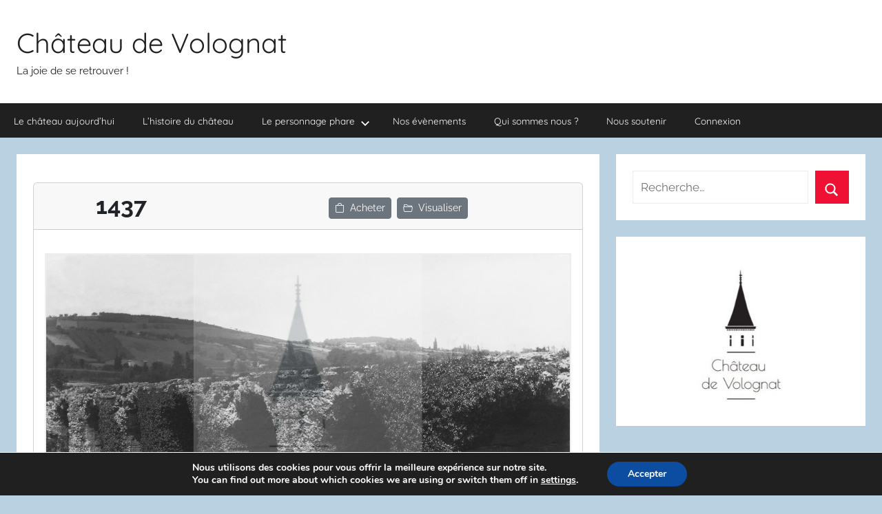

--- FILE ---
content_type: text/html; charset=UTF-8
request_url: https://www.chateaudevolognat.fr/photo/1437/
body_size: 23404
content:
<!DOCTYPE html>
<html lang="fr-FR">

<head>
<meta charset="UTF-8">
<meta name="viewport" content="width=device-width, initial-scale=1">
<link rel="profile" href="http://gmpg.org/xfn/11">

<title>Château de Volognat - Photos - Hubert Vaffier - Lyon - Aqueduc de Beaunant face - 29/11/1888 - 1437</title>
<meta name='robots' content='max-image-preview:large' />
<meta property="og:locale" content="fr-FR" />
<meta name="description" content="Château de Volognat - Photos - Hubert Vaffier - Lyon - Aqueduc de Beaunant face - 29/11/1888 - 1437">
<meta property="og:title" content="Château de Volognat - Photos - Hubert Vaffier - Lyon - Aqueduc de Beaunant face - 29/11/1888 - 1437">
<meta property="og:description" content="Aqueduc de Beaunant face">
<meta property="og:image" content="https://www.chateaudevolognat.fr/?action=get_img&amp;photo_id=1437&amp;partner_id=123&amp;_wpnonce=62d76f629d">
<meta property="og:type" content="photo" />
<meta property="og:url" content="https://www.chateaudevolognat.fr/photo/1437/">
<meta property="og:image:type" content="image/jpeg" />
<meta property="og:latitude" content="45.7266274137">
<meta property="og:longitude" content="4.7811868071">
<meta property="ICBM" content="45.7266274137, 4.7811868071">
<meta property="geo.position" content="45.7266274137, 4.7811868071">
<meta property="og:locality" content="Lyon">
<meta property="geo.placename" content="Lyon, Auvergne-Rhône-Alpes, France">
<meta property="og:country" content="France">
<meta property="geo:region" content="France">
<link rel='dns-prefetch' href='//www.gstatic.com' />
<link rel='dns-prefetch' href='//cdn.jsdelivr.net' />
<link rel='dns-prefetch' href='//www.chateaudevolognat.fr' />
<link rel='dns-prefetch' href='//cdnjs.cloudflare.com' />
<link rel='dns-prefetch' href='//malsup.github.io' />
<link rel="alternate" type="application/rss+xml" title="Château de Volognat &raquo; Flux" href="https://www.chateaudevolognat.fr/feed/" />
<link rel="alternate" type="application/rss+xml" title="Château de Volognat &raquo; Flux des commentaires" href="https://www.chateaudevolognat.fr/comments/feed/" />
<link rel="alternate" title="oEmbed (JSON)" type="application/json+oembed" href="https://www.chateaudevolognat.fr/wp-json/oembed/1.0/embed?url=https%3A%2F%2Fwww.chateaudevolognat.fr%2Fphoto%2F1437%2F" />
<link rel="alternate" title="oEmbed (XML)" type="text/xml+oembed" href="https://www.chateaudevolognat.fr/wp-json/oembed/1.0/embed?url=https%3A%2F%2Fwww.chateaudevolognat.fr%2Fphoto%2F1437%2F&#038;format=xml" />
<style id='wp-img-auto-sizes-contain-inline-css' type='text/css'>
img:is([sizes=auto i],[sizes^="auto," i]){contain-intrinsic-size:3000px 1500px}
/*# sourceURL=wp-img-auto-sizes-contain-inline-css */
</style>
<link rel='stylesheet' id='https://cdnjs.cloudflare.com/ajax/libs/jquery-confirm/3.3.2/jquery-confirm.min.css-css' href='https://cdnjs.cloudflare.com/ajax/libs/jquery-confirm/3.3.2/jquery-confirm.min.css?ver=6.9' type='text/css' media='all' />
<link rel='stylesheet' id='donovan-theme-fonts-css' href='https://www.chateaudevolognat.fr/wp-content/fonts/26469f97da7a23d339ed2960c2691894.css?ver=20201110' type='text/css' media='all' />
<style id='wp-emoji-styles-inline-css' type='text/css'>

	img.wp-smiley, img.emoji {
		display: inline !important;
		border: none !important;
		box-shadow: none !important;
		height: 1em !important;
		width: 1em !important;
		margin: 0 0.07em !important;
		vertical-align: -0.1em !important;
		background: none !important;
		padding: 0 !important;
	}
/*# sourceURL=wp-emoji-styles-inline-css */
</style>
<style id='wp-block-library-inline-css' type='text/css'>
:root{--wp-block-synced-color:#7a00df;--wp-block-synced-color--rgb:122,0,223;--wp-bound-block-color:var(--wp-block-synced-color);--wp-editor-canvas-background:#ddd;--wp-admin-theme-color:#007cba;--wp-admin-theme-color--rgb:0,124,186;--wp-admin-theme-color-darker-10:#006ba1;--wp-admin-theme-color-darker-10--rgb:0,107,160.5;--wp-admin-theme-color-darker-20:#005a87;--wp-admin-theme-color-darker-20--rgb:0,90,135;--wp-admin-border-width-focus:2px}@media (min-resolution:192dpi){:root{--wp-admin-border-width-focus:1.5px}}.wp-element-button{cursor:pointer}:root .has-very-light-gray-background-color{background-color:#eee}:root .has-very-dark-gray-background-color{background-color:#313131}:root .has-very-light-gray-color{color:#eee}:root .has-very-dark-gray-color{color:#313131}:root .has-vivid-green-cyan-to-vivid-cyan-blue-gradient-background{background:linear-gradient(135deg,#00d084,#0693e3)}:root .has-purple-crush-gradient-background{background:linear-gradient(135deg,#34e2e4,#4721fb 50%,#ab1dfe)}:root .has-hazy-dawn-gradient-background{background:linear-gradient(135deg,#faaca8,#dad0ec)}:root .has-subdued-olive-gradient-background{background:linear-gradient(135deg,#fafae1,#67a671)}:root .has-atomic-cream-gradient-background{background:linear-gradient(135deg,#fdd79a,#004a59)}:root .has-nightshade-gradient-background{background:linear-gradient(135deg,#330968,#31cdcf)}:root .has-midnight-gradient-background{background:linear-gradient(135deg,#020381,#2874fc)}:root{--wp--preset--font-size--normal:16px;--wp--preset--font-size--huge:42px}.has-regular-font-size{font-size:1em}.has-larger-font-size{font-size:2.625em}.has-normal-font-size{font-size:var(--wp--preset--font-size--normal)}.has-huge-font-size{font-size:var(--wp--preset--font-size--huge)}.has-text-align-center{text-align:center}.has-text-align-left{text-align:left}.has-text-align-right{text-align:right}.has-fit-text{white-space:nowrap!important}#end-resizable-editor-section{display:none}.aligncenter{clear:both}.items-justified-left{justify-content:flex-start}.items-justified-center{justify-content:center}.items-justified-right{justify-content:flex-end}.items-justified-space-between{justify-content:space-between}.screen-reader-text{border:0;clip-path:inset(50%);height:1px;margin:-1px;overflow:hidden;padding:0;position:absolute;width:1px;word-wrap:normal!important}.screen-reader-text:focus{background-color:#ddd;clip-path:none;color:#444;display:block;font-size:1em;height:auto;left:5px;line-height:normal;padding:15px 23px 14px;text-decoration:none;top:5px;width:auto;z-index:100000}html :where(.has-border-color){border-style:solid}html :where([style*=border-top-color]){border-top-style:solid}html :where([style*=border-right-color]){border-right-style:solid}html :where([style*=border-bottom-color]){border-bottom-style:solid}html :where([style*=border-left-color]){border-left-style:solid}html :where([style*=border-width]){border-style:solid}html :where([style*=border-top-width]){border-top-style:solid}html :where([style*=border-right-width]){border-right-style:solid}html :where([style*=border-bottom-width]){border-bottom-style:solid}html :where([style*=border-left-width]){border-left-style:solid}html :where(img[class*=wp-image-]){height:auto;max-width:100%}:where(figure){margin:0 0 1em}html :where(.is-position-sticky){--wp-admin--admin-bar--position-offset:var(--wp-admin--admin-bar--height,0px)}@media screen and (max-width:600px){html :where(.is-position-sticky){--wp-admin--admin-bar--position-offset:0px}}

/*# sourceURL=wp-block-library-inline-css */
</style><style id='global-styles-inline-css' type='text/css'>
:root{--wp--preset--aspect-ratio--square: 1;--wp--preset--aspect-ratio--4-3: 4/3;--wp--preset--aspect-ratio--3-4: 3/4;--wp--preset--aspect-ratio--3-2: 3/2;--wp--preset--aspect-ratio--2-3: 2/3;--wp--preset--aspect-ratio--16-9: 16/9;--wp--preset--aspect-ratio--9-16: 9/16;--wp--preset--color--black: #000000;--wp--preset--color--cyan-bluish-gray: #abb8c3;--wp--preset--color--white: #ffffff;--wp--preset--color--pale-pink: #f78da7;--wp--preset--color--vivid-red: #cf2e2e;--wp--preset--color--luminous-vivid-orange: #ff6900;--wp--preset--color--luminous-vivid-amber: #fcb900;--wp--preset--color--light-green-cyan: #7bdcb5;--wp--preset--color--vivid-green-cyan: #00d084;--wp--preset--color--pale-cyan-blue: #8ed1fc;--wp--preset--color--vivid-cyan-blue: #0693e3;--wp--preset--color--vivid-purple: #9b51e0;--wp--preset--color--primary: #ee1133;--wp--preset--color--secondary: #d5001a;--wp--preset--color--tertiary: #bb0000;--wp--preset--color--accent: #1153ee;--wp--preset--color--highlight: #eedc11;--wp--preset--color--light-gray: #f2f2f2;--wp--preset--color--gray: #666666;--wp--preset--color--dark-gray: #202020;--wp--preset--gradient--vivid-cyan-blue-to-vivid-purple: linear-gradient(135deg,rgb(6,147,227) 0%,rgb(155,81,224) 100%);--wp--preset--gradient--light-green-cyan-to-vivid-green-cyan: linear-gradient(135deg,rgb(122,220,180) 0%,rgb(0,208,130) 100%);--wp--preset--gradient--luminous-vivid-amber-to-luminous-vivid-orange: linear-gradient(135deg,rgb(252,185,0) 0%,rgb(255,105,0) 100%);--wp--preset--gradient--luminous-vivid-orange-to-vivid-red: linear-gradient(135deg,rgb(255,105,0) 0%,rgb(207,46,46) 100%);--wp--preset--gradient--very-light-gray-to-cyan-bluish-gray: linear-gradient(135deg,rgb(238,238,238) 0%,rgb(169,184,195) 100%);--wp--preset--gradient--cool-to-warm-spectrum: linear-gradient(135deg,rgb(74,234,220) 0%,rgb(151,120,209) 20%,rgb(207,42,186) 40%,rgb(238,44,130) 60%,rgb(251,105,98) 80%,rgb(254,248,76) 100%);--wp--preset--gradient--blush-light-purple: linear-gradient(135deg,rgb(255,206,236) 0%,rgb(152,150,240) 100%);--wp--preset--gradient--blush-bordeaux: linear-gradient(135deg,rgb(254,205,165) 0%,rgb(254,45,45) 50%,rgb(107,0,62) 100%);--wp--preset--gradient--luminous-dusk: linear-gradient(135deg,rgb(255,203,112) 0%,rgb(199,81,192) 50%,rgb(65,88,208) 100%);--wp--preset--gradient--pale-ocean: linear-gradient(135deg,rgb(255,245,203) 0%,rgb(182,227,212) 50%,rgb(51,167,181) 100%);--wp--preset--gradient--electric-grass: linear-gradient(135deg,rgb(202,248,128) 0%,rgb(113,206,126) 100%);--wp--preset--gradient--midnight: linear-gradient(135deg,rgb(2,3,129) 0%,rgb(40,116,252) 100%);--wp--preset--font-size--small: 13px;--wp--preset--font-size--medium: 20px;--wp--preset--font-size--large: 36px;--wp--preset--font-size--x-large: 42px;--wp--preset--spacing--20: 0.44rem;--wp--preset--spacing--30: 0.67rem;--wp--preset--spacing--40: 1rem;--wp--preset--spacing--50: 1.5rem;--wp--preset--spacing--60: 2.25rem;--wp--preset--spacing--70: 3.38rem;--wp--preset--spacing--80: 5.06rem;--wp--preset--shadow--natural: 6px 6px 9px rgba(0, 0, 0, 0.2);--wp--preset--shadow--deep: 12px 12px 50px rgba(0, 0, 0, 0.4);--wp--preset--shadow--sharp: 6px 6px 0px rgba(0, 0, 0, 0.2);--wp--preset--shadow--outlined: 6px 6px 0px -3px rgb(255, 255, 255), 6px 6px rgb(0, 0, 0);--wp--preset--shadow--crisp: 6px 6px 0px rgb(0, 0, 0);}:where(.is-layout-flex){gap: 0.5em;}:where(.is-layout-grid){gap: 0.5em;}body .is-layout-flex{display: flex;}.is-layout-flex{flex-wrap: wrap;align-items: center;}.is-layout-flex > :is(*, div){margin: 0;}body .is-layout-grid{display: grid;}.is-layout-grid > :is(*, div){margin: 0;}:where(.wp-block-columns.is-layout-flex){gap: 2em;}:where(.wp-block-columns.is-layout-grid){gap: 2em;}:where(.wp-block-post-template.is-layout-flex){gap: 1.25em;}:where(.wp-block-post-template.is-layout-grid){gap: 1.25em;}.has-black-color{color: var(--wp--preset--color--black) !important;}.has-cyan-bluish-gray-color{color: var(--wp--preset--color--cyan-bluish-gray) !important;}.has-white-color{color: var(--wp--preset--color--white) !important;}.has-pale-pink-color{color: var(--wp--preset--color--pale-pink) !important;}.has-vivid-red-color{color: var(--wp--preset--color--vivid-red) !important;}.has-luminous-vivid-orange-color{color: var(--wp--preset--color--luminous-vivid-orange) !important;}.has-luminous-vivid-amber-color{color: var(--wp--preset--color--luminous-vivid-amber) !important;}.has-light-green-cyan-color{color: var(--wp--preset--color--light-green-cyan) !important;}.has-vivid-green-cyan-color{color: var(--wp--preset--color--vivid-green-cyan) !important;}.has-pale-cyan-blue-color{color: var(--wp--preset--color--pale-cyan-blue) !important;}.has-vivid-cyan-blue-color{color: var(--wp--preset--color--vivid-cyan-blue) !important;}.has-vivid-purple-color{color: var(--wp--preset--color--vivid-purple) !important;}.has-black-background-color{background-color: var(--wp--preset--color--black) !important;}.has-cyan-bluish-gray-background-color{background-color: var(--wp--preset--color--cyan-bluish-gray) !important;}.has-white-background-color{background-color: var(--wp--preset--color--white) !important;}.has-pale-pink-background-color{background-color: var(--wp--preset--color--pale-pink) !important;}.has-vivid-red-background-color{background-color: var(--wp--preset--color--vivid-red) !important;}.has-luminous-vivid-orange-background-color{background-color: var(--wp--preset--color--luminous-vivid-orange) !important;}.has-luminous-vivid-amber-background-color{background-color: var(--wp--preset--color--luminous-vivid-amber) !important;}.has-light-green-cyan-background-color{background-color: var(--wp--preset--color--light-green-cyan) !important;}.has-vivid-green-cyan-background-color{background-color: var(--wp--preset--color--vivid-green-cyan) !important;}.has-pale-cyan-blue-background-color{background-color: var(--wp--preset--color--pale-cyan-blue) !important;}.has-vivid-cyan-blue-background-color{background-color: var(--wp--preset--color--vivid-cyan-blue) !important;}.has-vivid-purple-background-color{background-color: var(--wp--preset--color--vivid-purple) !important;}.has-black-border-color{border-color: var(--wp--preset--color--black) !important;}.has-cyan-bluish-gray-border-color{border-color: var(--wp--preset--color--cyan-bluish-gray) !important;}.has-white-border-color{border-color: var(--wp--preset--color--white) !important;}.has-pale-pink-border-color{border-color: var(--wp--preset--color--pale-pink) !important;}.has-vivid-red-border-color{border-color: var(--wp--preset--color--vivid-red) !important;}.has-luminous-vivid-orange-border-color{border-color: var(--wp--preset--color--luminous-vivid-orange) !important;}.has-luminous-vivid-amber-border-color{border-color: var(--wp--preset--color--luminous-vivid-amber) !important;}.has-light-green-cyan-border-color{border-color: var(--wp--preset--color--light-green-cyan) !important;}.has-vivid-green-cyan-border-color{border-color: var(--wp--preset--color--vivid-green-cyan) !important;}.has-pale-cyan-blue-border-color{border-color: var(--wp--preset--color--pale-cyan-blue) !important;}.has-vivid-cyan-blue-border-color{border-color: var(--wp--preset--color--vivid-cyan-blue) !important;}.has-vivid-purple-border-color{border-color: var(--wp--preset--color--vivid-purple) !important;}.has-vivid-cyan-blue-to-vivid-purple-gradient-background{background: var(--wp--preset--gradient--vivid-cyan-blue-to-vivid-purple) !important;}.has-light-green-cyan-to-vivid-green-cyan-gradient-background{background: var(--wp--preset--gradient--light-green-cyan-to-vivid-green-cyan) !important;}.has-luminous-vivid-amber-to-luminous-vivid-orange-gradient-background{background: var(--wp--preset--gradient--luminous-vivid-amber-to-luminous-vivid-orange) !important;}.has-luminous-vivid-orange-to-vivid-red-gradient-background{background: var(--wp--preset--gradient--luminous-vivid-orange-to-vivid-red) !important;}.has-very-light-gray-to-cyan-bluish-gray-gradient-background{background: var(--wp--preset--gradient--very-light-gray-to-cyan-bluish-gray) !important;}.has-cool-to-warm-spectrum-gradient-background{background: var(--wp--preset--gradient--cool-to-warm-spectrum) !important;}.has-blush-light-purple-gradient-background{background: var(--wp--preset--gradient--blush-light-purple) !important;}.has-blush-bordeaux-gradient-background{background: var(--wp--preset--gradient--blush-bordeaux) !important;}.has-luminous-dusk-gradient-background{background: var(--wp--preset--gradient--luminous-dusk) !important;}.has-pale-ocean-gradient-background{background: var(--wp--preset--gradient--pale-ocean) !important;}.has-electric-grass-gradient-background{background: var(--wp--preset--gradient--electric-grass) !important;}.has-midnight-gradient-background{background: var(--wp--preset--gradient--midnight) !important;}.has-small-font-size{font-size: var(--wp--preset--font-size--small) !important;}.has-medium-font-size{font-size: var(--wp--preset--font-size--medium) !important;}.has-large-font-size{font-size: var(--wp--preset--font-size--large) !important;}.has-x-large-font-size{font-size: var(--wp--preset--font-size--x-large) !important;}
/*# sourceURL=global-styles-inline-css */
</style>

<style id='classic-theme-styles-inline-css' type='text/css'>
/*! This file is auto-generated */
.wp-block-button__link{color:#fff;background-color:#32373c;border-radius:9999px;box-shadow:none;text-decoration:none;padding:calc(.667em + 2px) calc(1.333em + 2px);font-size:1.125em}.wp-block-file__button{background:#32373c;color:#fff;text-decoration:none}
/*# sourceURL=/wp-includes/css/classic-themes.min.css */
</style>
<link rel='stylesheet' id='jmtg-bootstrap-style-css' href='https://cdn.jsdelivr.net/npm/bootstrap@5.3.2/dist/css/bootstrap.min.css?ver=6.9' type='text/css' media='all' />
<link rel='stylesheet' id='jmtg-jquery-confirm-style-css' href='https://cdnjs.cloudflare.com/ajax/libs/jquery-confirm/3.3.2/jquery-confirm.min.css?ver=6.9' type='text/css' media='all' />
<link rel='stylesheet' id='jmtg-bootstrap-icons-style-css' href='https://cdn.jsdelivr.net/npm/bootstrap-icons@1.11.2/font/bootstrap-icons.min.css?ver=6.9' type='text/css' media='all' />
<link rel='stylesheet' id='if-menu-site-css-css' href='https://www.chateaudevolognat.fr/wp-content/plugins/if-menu/assets/if-menu-site.css?ver=6.9' type='text/css' media='all' />
<link rel='stylesheet' id='donovan-stylesheet-css' href='https://www.chateaudevolognat.fr/wp-content/themes/donovan/style.css?ver=1.9.1' type='text/css' media='all' />
<style id='donovan-stylesheet-inline-css' type='text/css'>
.single-post .site-main .post-navigation { position: absolute; clip: rect(1px, 1px, 1px, 1px); width: 1px; height: 1px; overflow: hidden; }
/*# sourceURL=donovan-stylesheet-inline-css */
</style>
<link rel='stylesheet' id='slb_core-css' href='https://www.chateaudevolognat.fr/wp-content/plugins/simple-lightbox/client/css/app.css?ver=2.9.4' type='text/css' media='all' />
<link rel='stylesheet' id='cf-front-css' href='https://www.chateaudevolognat.fr/wp-content/plugins/caldera-forms/assets/build/css/caldera-forms-front.min.css?ver=1.9.7' type='text/css' media='all' />
<link rel='stylesheet' id='moove_gdpr_frontend-css' href='https://www.chateaudevolognat.fr/wp-content/plugins/gdpr-cookie-compliance/dist/styles/gdpr-main.css?ver=5.0.9' type='text/css' media='all' />
<style id='moove_gdpr_frontend-inline-css' type='text/css'>
#moove_gdpr_cookie_modal,#moove_gdpr_cookie_info_bar,.gdpr_cookie_settings_shortcode_content{font-family:&#039;Nunito&#039;,sans-serif}#moove_gdpr_save_popup_settings_button{background-color:#373737;color:#fff}#moove_gdpr_save_popup_settings_button:hover{background-color:#000}#moove_gdpr_cookie_info_bar .moove-gdpr-info-bar-container .moove-gdpr-info-bar-content a.mgbutton,#moove_gdpr_cookie_info_bar .moove-gdpr-info-bar-container .moove-gdpr-info-bar-content button.mgbutton{background-color:#0C4DA2}#moove_gdpr_cookie_modal .moove-gdpr-modal-content .moove-gdpr-modal-footer-content .moove-gdpr-button-holder a.mgbutton,#moove_gdpr_cookie_modal .moove-gdpr-modal-content .moove-gdpr-modal-footer-content .moove-gdpr-button-holder button.mgbutton,.gdpr_cookie_settings_shortcode_content .gdpr-shr-button.button-green{background-color:#0C4DA2;border-color:#0C4DA2}#moove_gdpr_cookie_modal .moove-gdpr-modal-content .moove-gdpr-modal-footer-content .moove-gdpr-button-holder a.mgbutton:hover,#moove_gdpr_cookie_modal .moove-gdpr-modal-content .moove-gdpr-modal-footer-content .moove-gdpr-button-holder button.mgbutton:hover,.gdpr_cookie_settings_shortcode_content .gdpr-shr-button.button-green:hover{background-color:#fff;color:#0C4DA2}#moove_gdpr_cookie_modal .moove-gdpr-modal-content .moove-gdpr-modal-close i,#moove_gdpr_cookie_modal .moove-gdpr-modal-content .moove-gdpr-modal-close span.gdpr-icon{background-color:#0C4DA2;border:1px solid #0C4DA2}#moove_gdpr_cookie_info_bar span.moove-gdpr-infobar-allow-all.focus-g,#moove_gdpr_cookie_info_bar span.moove-gdpr-infobar-allow-all:focus,#moove_gdpr_cookie_info_bar button.moove-gdpr-infobar-allow-all.focus-g,#moove_gdpr_cookie_info_bar button.moove-gdpr-infobar-allow-all:focus,#moove_gdpr_cookie_info_bar span.moove-gdpr-infobar-reject-btn.focus-g,#moove_gdpr_cookie_info_bar span.moove-gdpr-infobar-reject-btn:focus,#moove_gdpr_cookie_info_bar button.moove-gdpr-infobar-reject-btn.focus-g,#moove_gdpr_cookie_info_bar button.moove-gdpr-infobar-reject-btn:focus,#moove_gdpr_cookie_info_bar span.change-settings-button.focus-g,#moove_gdpr_cookie_info_bar span.change-settings-button:focus,#moove_gdpr_cookie_info_bar button.change-settings-button.focus-g,#moove_gdpr_cookie_info_bar button.change-settings-button:focus{-webkit-box-shadow:0 0 1px 3px #0C4DA2;-moz-box-shadow:0 0 1px 3px #0C4DA2;box-shadow:0 0 1px 3px #0C4DA2}#moove_gdpr_cookie_modal .moove-gdpr-modal-content .moove-gdpr-modal-close i:hover,#moove_gdpr_cookie_modal .moove-gdpr-modal-content .moove-gdpr-modal-close span.gdpr-icon:hover,#moove_gdpr_cookie_info_bar span[data-href]>u.change-settings-button{color:#0C4DA2}#moove_gdpr_cookie_modal .moove-gdpr-modal-content .moove-gdpr-modal-left-content #moove-gdpr-menu li.menu-item-selected a span.gdpr-icon,#moove_gdpr_cookie_modal .moove-gdpr-modal-content .moove-gdpr-modal-left-content #moove-gdpr-menu li.menu-item-selected button span.gdpr-icon{color:inherit}#moove_gdpr_cookie_modal .moove-gdpr-modal-content .moove-gdpr-modal-left-content #moove-gdpr-menu li a span.gdpr-icon,#moove_gdpr_cookie_modal .moove-gdpr-modal-content .moove-gdpr-modal-left-content #moove-gdpr-menu li button span.gdpr-icon{color:inherit}#moove_gdpr_cookie_modal .gdpr-acc-link{line-height:0;font-size:0;color:transparent;position:absolute}#moove_gdpr_cookie_modal .moove-gdpr-modal-content .moove-gdpr-modal-close:hover i,#moove_gdpr_cookie_modal .moove-gdpr-modal-content .moove-gdpr-modal-left-content #moove-gdpr-menu li a,#moove_gdpr_cookie_modal .moove-gdpr-modal-content .moove-gdpr-modal-left-content #moove-gdpr-menu li button,#moove_gdpr_cookie_modal .moove-gdpr-modal-content .moove-gdpr-modal-left-content #moove-gdpr-menu li button i,#moove_gdpr_cookie_modal .moove-gdpr-modal-content .moove-gdpr-modal-left-content #moove-gdpr-menu li a i,#moove_gdpr_cookie_modal .moove-gdpr-modal-content .moove-gdpr-tab-main .moove-gdpr-tab-main-content a:hover,#moove_gdpr_cookie_info_bar.moove-gdpr-dark-scheme .moove-gdpr-info-bar-container .moove-gdpr-info-bar-content a.mgbutton:hover,#moove_gdpr_cookie_info_bar.moove-gdpr-dark-scheme .moove-gdpr-info-bar-container .moove-gdpr-info-bar-content button.mgbutton:hover,#moove_gdpr_cookie_info_bar.moove-gdpr-dark-scheme .moove-gdpr-info-bar-container .moove-gdpr-info-bar-content a:hover,#moove_gdpr_cookie_info_bar.moove-gdpr-dark-scheme .moove-gdpr-info-bar-container .moove-gdpr-info-bar-content button:hover,#moove_gdpr_cookie_info_bar.moove-gdpr-dark-scheme .moove-gdpr-info-bar-container .moove-gdpr-info-bar-content span.change-settings-button:hover,#moove_gdpr_cookie_info_bar.moove-gdpr-dark-scheme .moove-gdpr-info-bar-container .moove-gdpr-info-bar-content button.change-settings-button:hover,#moove_gdpr_cookie_info_bar.moove-gdpr-dark-scheme .moove-gdpr-info-bar-container .moove-gdpr-info-bar-content u.change-settings-button:hover,#moove_gdpr_cookie_info_bar span[data-href]>u.change-settings-button,#moove_gdpr_cookie_info_bar.moove-gdpr-dark-scheme .moove-gdpr-info-bar-container .moove-gdpr-info-bar-content a.mgbutton.focus-g,#moove_gdpr_cookie_info_bar.moove-gdpr-dark-scheme .moove-gdpr-info-bar-container .moove-gdpr-info-bar-content button.mgbutton.focus-g,#moove_gdpr_cookie_info_bar.moove-gdpr-dark-scheme .moove-gdpr-info-bar-container .moove-gdpr-info-bar-content a.focus-g,#moove_gdpr_cookie_info_bar.moove-gdpr-dark-scheme .moove-gdpr-info-bar-container .moove-gdpr-info-bar-content button.focus-g,#moove_gdpr_cookie_info_bar.moove-gdpr-dark-scheme .moove-gdpr-info-bar-container .moove-gdpr-info-bar-content a.mgbutton:focus,#moove_gdpr_cookie_info_bar.moove-gdpr-dark-scheme .moove-gdpr-info-bar-container .moove-gdpr-info-bar-content button.mgbutton:focus,#moove_gdpr_cookie_info_bar.moove-gdpr-dark-scheme .moove-gdpr-info-bar-container .moove-gdpr-info-bar-content a:focus,#moove_gdpr_cookie_info_bar.moove-gdpr-dark-scheme .moove-gdpr-info-bar-container .moove-gdpr-info-bar-content button:focus,#moove_gdpr_cookie_info_bar.moove-gdpr-dark-scheme .moove-gdpr-info-bar-container .moove-gdpr-info-bar-content span.change-settings-button.focus-g,span.change-settings-button:focus,button.change-settings-button.focus-g,button.change-settings-button:focus,#moove_gdpr_cookie_info_bar.moove-gdpr-dark-scheme .moove-gdpr-info-bar-container .moove-gdpr-info-bar-content u.change-settings-button.focus-g,#moove_gdpr_cookie_info_bar.moove-gdpr-dark-scheme .moove-gdpr-info-bar-container .moove-gdpr-info-bar-content u.change-settings-button:focus{color:#0C4DA2}#moove_gdpr_cookie_modal .moove-gdpr-branding.focus-g span,#moove_gdpr_cookie_modal .moove-gdpr-modal-content .moove-gdpr-tab-main a.focus-g,#moove_gdpr_cookie_modal .moove-gdpr-modal-content .moove-gdpr-tab-main .gdpr-cd-details-toggle.focus-g{color:#0C4DA2}#moove_gdpr_cookie_modal.gdpr_lightbox-hide{display:none}
/*# sourceURL=moove_gdpr_frontend-inline-css */
</style>
<!--n2css--><!--n2js--><script type="text/javascript" src="https://www.gstatic.com/charts/loader.js?ver=6.9" id="google-charts-js"></script>
<script type="text/javascript" src="https://cdn.jsdelivr.net/npm/fullcalendar@6.1.9/index.global.min.js?ver=6.9" id="jmtg-full-calendar-js"></script>
<script type="text/javascript" src="https://www.chateaudevolognat.fr/wp-includes/js/jquery/jquery.min.js?ver=3.7.1" id="jquery-core-js"></script>
<script type="text/javascript" src="https://www.chateaudevolognat.fr/wp-includes/js/jquery/jquery-migrate.min.js?ver=3.4.1" id="jquery-migrate-js"></script>
<script type="text/javascript" id="modify_option-js-extra">
/* <![CDATA[ */
var myAjax = {"ajaxurl":"https://www.chateaudevolognat.fr/wp-admin/admin-ajax.php"};
var myAjax = {"ajaxurl":"https://www.chateaudevolognat.fr/wp-admin/admin-ajax.php"};
//# sourceURL=modify_option-js-extra
/* ]]> */
</script>
<script type="text/javascript" src="https://www.chateaudevolognat.fr/wp-content/mu-plugins/jmtg_wordpress_helpers/_ajax/modify_option/_javascript/javascript.js?ver=6.9" id="modify_option-js"></script>
<script type="text/javascript" id="basket_remove_product-js-extra">
/* <![CDATA[ */
var myAjax = {"ajaxurl":"https://www.chateaudevolognat.fr/wp-admin/admin-ajax.php"};
//# sourceURL=basket_remove_product-js-extra
/* ]]> */
</script>
<script type="text/javascript" src="https://www.chateaudevolognat.fr/wp-content/plugins/Chateau%20de%20Volognat%20FR/_ajax/basket_remove_product/_javascript/javascript.js?ver=6.9" id="basket_remove_product-js"></script>
<script type="text/javascript" id="basket_add_product-js-extra">
/* <![CDATA[ */
var myAjax = {"ajaxurl":"https://www.chateaudevolognat.fr/wp-admin/admin-ajax.php"};
//# sourceURL=basket_add_product-js-extra
/* ]]> */
</script>
<script type="text/javascript" src="https://www.chateaudevolognat.fr/wp-content/plugins/Chateau%20de%20Volognat%20FR/_ajax/basket_add_product/_javascript/javascript.js?ver=6.9" id="basket_add_product-js"></script>
<script type="text/javascript" id="basket_confirm_commande_preview-js-extra">
/* <![CDATA[ */
var myAjax = {"ajaxurl":"https://www.chateaudevolognat.fr/wp-admin/admin-ajax.php"};
//# sourceURL=basket_confirm_commande_preview-js-extra
/* ]]> */
</script>
<script type="text/javascript" src="https://www.chateaudevolognat.fr/wp-content/plugins/Chateau%20de%20Volognat%20FR/_ajax/basket_confirm_commande_preview/_javascript/javascript.js?ver=6.9" id="basket_confirm_commande_preview-js"></script>
<script type="text/javascript" id="basket_delete-js-extra">
/* <![CDATA[ */
var myAjax = {"ajaxurl":"https://www.chateaudevolognat.fr/wp-admin/admin-ajax.php"};
//# sourceURL=basket_delete-js-extra
/* ]]> */
</script>
<script type="text/javascript" src="https://www.chateaudevolognat.fr/wp-content/plugins/Chateau%20de%20Volognat%20FR/_ajax/basket_delete/_javascript/javascript.js?ver=6.9" id="basket_delete-js"></script>
<script type="text/javascript" id="modify_term-js-extra">
/* <![CDATA[ */
var myAjax = {"ajaxurl":"https://www.chateaudevolognat.fr/wp-admin/admin-ajax.php"};
//# sourceURL=modify_term-js-extra
/* ]]> */
</script>
<script type="text/javascript" src="https://www.chateaudevolognat.fr/wp-content/plugins/Chateau%20de%20Volognat%20FR/_ajax/modify_term/_javascript/javascript.js?ver=6.9" id="modify_term-js"></script>
<script type="text/javascript" id="modify_field-js-extra">
/* <![CDATA[ */
var myAjax = {"ajaxurl":"https://www.chateaudevolognat.fr/wp-admin/admin-ajax.php"};
//# sourceURL=modify_field-js-extra
/* ]]> */
</script>
<script type="text/javascript" src="https://www.chateaudevolognat.fr/wp-content/plugins/Chateau%20de%20Volognat%20FR/_ajax/modify_field/_javascript/javascript.js?ver=6.9" id="modify_field-js"></script>
<script type="text/javascript" id="basket_confirm_order_continue-js-extra">
/* <![CDATA[ */
var myAjax = {"ajaxurl":"https://www.chateaudevolognat.fr/wp-admin/admin-ajax.php"};
//# sourceURL=basket_confirm_order_continue-js-extra
/* ]]> */
</script>
<script type="text/javascript" src="https://www.chateaudevolognat.fr/wp-content/plugins/Chateau%20de%20Volognat%20FR/_ajax/basket_confirm_order_continue/_javascript/javascript.js?ver=6.9" id="basket_confirm_order_continue-js"></script>
<script type="text/javascript" id="basket_confirm_order_delete-js-extra">
/* <![CDATA[ */
var myAjax = {"ajaxurl":"https://www.chateaudevolognat.fr/wp-admin/admin-ajax.php"};
//# sourceURL=basket_confirm_order_delete-js-extra
/* ]]> */
</script>
<script type="text/javascript" src="https://www.chateaudevolognat.fr/wp-content/plugins/Chateau%20de%20Volognat%20FR/_ajax/basket_confirm_order_delete/_javascript/javascript.js?ver=6.9" id="basket_confirm_order_delete-js"></script>
<script type="text/javascript" id="basket_confirm_order_confirm-js-extra">
/* <![CDATA[ */
var myAjax = {"ajaxurl":"https://www.chateaudevolognat.fr/wp-admin/admin-ajax.php"};
//# sourceURL=basket_confirm_order_confirm-js-extra
/* ]]> */
</script>
<script type="text/javascript" src="https://www.chateaudevolognat.fr/wp-content/plugins/Chateau%20de%20Volognat%20FR/_ajax/basket_confirm_order_confirm/_javascript/javascript.js?ver=6.9" id="basket_confirm_order_confirm-js"></script>
<script type="text/javascript" id="button_term_link-js-extra">
/* <![CDATA[ */
var myAjax = {"ajaxurl":"https://www.chateaudevolognat.fr/wp-admin/admin-ajax.php"};
//# sourceURL=button_term_link-js-extra
/* ]]> */
</script>
<script type="text/javascript" src="https://www.chateaudevolognat.fr/wp-content/plugins/Chateau%20de%20Volognat%20FR/_ajax/button_term_link/_javascript/javascript.js?ver=6.9" id="button_term_link-js"></script>
<script type="text/javascript" id="post_meta_update-js-extra">
/* <![CDATA[ */
var myAjax = {"ajaxurl":"https://www.chateaudevolognat.fr/wp-admin/admin-ajax.php"};
//# sourceURL=post_meta_update-js-extra
/* ]]> */
</script>
<script type="text/javascript" src="https://www.chateaudevolognat.fr/wp-content/plugins/Chateau%20de%20Volognat%20FR/_ajax/post_meta_update/_javascript/javascript.js?ver=6.9" id="post_meta_update-js"></script>
<script type="text/javascript" src="https://cdnjs.cloudflare.com/ajax/libs/jquery-confirm/3.3.2/jquery-confirm.min.js?ver=6.9" id="https://cdnjs.cloudflare.com/ajax/libs/jquery-confirm/3.3.2/jquery-confirm.min.js-js"></script>
<script type="text/javascript" src="https://www.chateaudevolognat.fr/wp-content/plugins/cdv_javascript/_javascript/javascript.action.cdv_cal_sejour.delete.js?ver=6.9" id="javascript.action.cdv_cal_sejour.delete-js"></script>
<script type="text/javascript" src="https://www.chateaudevolognat.fr/wp-content/plugins/cdv_javascript/_javascript/javascript.action.cdv_calendar.day.click.js?ver=6.9" id="javascript.action.cdv_calendar.day.click-js"></script>
<script type="text/javascript" src="https://www.chateaudevolognat.fr/wp-content/plugins/cdv_javascript/_javascript/javascript.action.cdv_calendar.sejour.click.js?ver=6.9" id="javascript.action.cdv_calendar.sejour.click-js"></script>
<script type="text/javascript" src="https://www.chateaudevolognat.fr/wp-content/plugins/cdv_javascript/_javascript/javascript.action.cdv_calendar.evenement.click.js?ver=6.9" id="javascript.action.cdv_calendar.evenement.click-js"></script>
<script type="text/javascript" src="https://www.chateaudevolognat.fr/wp-content/plugins/cdv_javascript/_javascript/javascript.action.confirm.js?ver=6.9" id="javascript.action.confirm-js"></script>
<script type="text/javascript" src="https://www.chateaudevolognat.fr/wp-content/plugins/cdv_javascript/_javascript/javascript.action.cdv_cal_sejour.personne.add.js?ver=6.9" id="javascript.action.cdv_cal_sejour.personne.add-js"></script>
<script type="text/javascript" src="https://www.chateaudevolognat.fr/wp-content/plugins/cdv_javascript/_javascript/javascript.action.cdv_basket_item.update.js?ver=6.9" id="javascript.action.cdv_basket_item.update-js"></script>
<script type="text/javascript" src="https://www.chateaudevolognat.fr/wp-content/plugins/cdv_javascript/_javascript/javascript.action.cdv_calendar.month.next.js?ver=6.9" id="javascript.action.cdv_calendar.month.next-js"></script>
<script type="text/javascript" src="https://www.chateaudevolognat.fr/wp-content/plugins/cdv_javascript/_javascript/javascript.action.cdv_basket.cdv_basket_item.delete.js?ver=6.9" id="javascript.action.cdv_basket.cdv_basket_item.delete-js"></script>
<script type="text/javascript" src="https://www.chateaudevolognat.fr/wp-content/plugins/cdv_javascript/_javascript/javascript.action.cdv_basket.checkout.payment.method.js?ver=6.9" id="javascript.action.cdv_basket.checkout.payment.method-js"></script>
<script type="text/javascript" src="https://www.chateaudevolognat.fr/wp-content/plugins/cdv_javascript/_javascript/javascript.postmeta.update.js?ver=6.9" id="javascript.postmeta.update-js"></script>
<script type="text/javascript" src="https://www.chateaudevolognat.fr/wp-content/plugins/cdv_javascript/_javascript/javascript.cdv_cal_journee.postmeta.update.js?ver=6.9" id="javascript.cdv_cal_journee.postmeta.update-js"></script>
<script type="text/javascript" src="https://www.chateaudevolognat.fr/wp-content/plugins/cdv_javascript/_javascript/javascript.action.cdv_sejour_confirm.js?ver=6.9" id="javascript.action.cdv_sejour_confirm-js"></script>
<script type="text/javascript" src="https://www.chateaudevolognat.fr/wp-content/plugins/cdv_javascript/_javascript/javascript.post.update.js?ver=6.9" id="javascript.post.update-js"></script>
<script type="text/javascript" src="https://www.chateaudevolognat.fr/wp-content/plugins/cdv_javascript/_javascript/javascript.term.update.js?ver=6.9" id="javascript.term.update-js"></script>
<script type="text/javascript" src="https://www.chateaudevolognat.fr/wp-content/plugins/cdv_javascript/_javascript/javascript.action.cdv_cal_sejour.cdv_personne.add.js?ver=6.9" id="javascript.action.cdv_cal_sejour.cdv_personne.add-js"></script>
<script type="text/javascript" src="https://www.chateaudevolognat.fr/wp-content/plugins/cdv_javascript/_javascript/javascript.action.cdv_personne.cdv_user.add.js?ver=6.9" id="javascript.action.cdv_personne.cdv_user.add-js"></script>
<script type="text/javascript" src="https://www.chateaudevolognat.fr/wp-content/plugins/cdv_javascript/_javascript/javascript.action.cdv_cal_sejour.cancel.js?ver=6.9" id="javascript.action.cdv_cal_sejour.cancel-js"></script>
<script type="text/javascript" src="https://www.chateaudevolognat.fr/wp-content/plugins/cdv_javascript/_javascript/javascript.action.cdv_personne.delete.js?ver=6.9" id="javascript.action.cdv_personne.delete-js"></script>
<script type="text/javascript" src="https://www.chateaudevolognat.fr/wp-content/plugins/cdv_javascript/_javascript/javascript.action.cdv_basket.delete.js?ver=6.9" id="javascript.action.cdv_basket.delete-js"></script>
<script type="text/javascript" src="https://www.chateaudevolognat.fr/wp-content/plugins/cdv_javascript/_javascript/javascript.action.cdv_basket.profile.create.captcha.js?ver=6.9" id="javascript.action.cdv_basket.profile.create.captcha-js"></script>
<script type="text/javascript" src="https://www.chateaudevolognat.fr/wp-content/plugins/cdv_javascript/_javascript/javascript.action.cdv_cal_journee.delete.js?ver=6.9" id="javascript.action.cdv_cal_journee.delete-js"></script>
<script type="text/javascript" src="https://www.chateaudevolognat.fr/wp-content/plugins/cdv_javascript/_javascript/javascript.google-charts.taux-d-occupation.js?ver=6.9" id="javascript.google-charts.taux-d-occupation-js"></script>
<script type="text/javascript" src="https://www.chateaudevolognat.fr/wp-content/plugins/cdv_javascript/_javascript/javascript.action.cdv_calendar.confirmChangeMonth.js?ver=6.9" id="javascript.action.cdv_calendar.confirmChangeMonth-js"></script>
<script type="text/javascript" src="https://www.chateaudevolognat.fr/wp-content/plugins/cdv_javascript/_javascript/javascript.action.cdv_cal_sejour.add.js?ver=6.9" id="javascript.action.cdv_cal_sejour.add-js"></script>
<script type="text/javascript" src="https://www.chateaudevolognat.fr/wp-content/plugins/cdv_javascript/_javascript/javascript.button.confirmation.messages.js?ver=6.9" id="javascript.button.confirmation.messages-js"></script>
<script type="text/javascript" src="https://www.chateaudevolognat.fr/wp-content/plugins/cdv_javascript/_javascript/javascript.filter.cdv_cal_sejour.list.filterby.js?ver=6.9" id="javascript.filter.cdv_cal_sejour.list.filterby-js"></script>
<script type="text/javascript" src="https://www.chateaudevolognat.fr/wp-content/plugins/cdv_javascript/_javascript/javascript.action.cdv_sejour.dates.edit.js?ver=6.9" id="javascript.action.cdv_sejour.dates.edit-js"></script>
<script type="text/javascript" src="https://www.chateaudevolognat.fr/wp-content/plugins/cdv_javascript/_javascript/javascript.action.data_validation.date_start-date_end.js?ver=6.9" id="javascript.action.data_validation.date_start-date_end-js"></script>
<script type="text/javascript" src="https://www.chateaudevolognat.fr/wp-content/plugins/cdv_javascript/_javascript/javascript.action.cdv_sejour.show_invitees.js?ver=6.9" id="javascript.action.cdv_sejour.show_invitees-js"></script>
<script type="text/javascript" src="https://cdnjs.cloudflare.com/ajax/libs/vis/4.21.0/vis.min.js" id="vis-js-js"></script>
<script type="text/javascript" src="https://malsup.github.io/jquery.blockUI.js" id="jquery.blockUI-js"></script>
<script type="text/javascript" id="image-watermark-no-right-click-js-before">
/* <![CDATA[ */
var iwArgsNoRightClick = {"rightclick":"N","draganddrop":"N","devtools":"Y","enableToast":"Y","toastMessage":"This content is protected"};

//# sourceURL=image-watermark-no-right-click-js-before
/* ]]> */
</script>
<script type="text/javascript" src="https://www.chateaudevolognat.fr/wp-content/plugins/image-watermark/js/no-right-click.js?ver=2.0.5" id="image-watermark-no-right-click-js"></script>
<script type="text/javascript" src="https://cdn.jsdelivr.net/npm/@popperjs/core@2.11.8/dist/umd/popper.min.js" id="popper-js"></script>
<script type='text/javascript' src='https://cdn.jsdelivr.net/npm/bootstrap@5.3.2/dist/js/bootstrap.bundle.min.js?ver=6.9' id='jmtg-bootstrap-script' 'integrity='sha384-ka7Sk0Gln4gmtz2MlQnikT1wXgYsOg+OMhuP+IlRH9sENBO0LRn5q+8nbTov4+1p' crossorigin='anonymous'></script>
<script type="text/javascript" src="https://cdnjs.cloudflare.com/ajax/libs/jquery-confirm/3.3.2/jquery-confirm.min.js?ver=6.9" id="jmtg-jquery-confirm-script-js"></script>
<script type="text/javascript" src="https://www.chateaudevolognat.fr/wp-content/themes/donovan/assets/js/svgxuse.min.js?ver=1.2.6" id="svgxuse-js"></script>
<link rel="EditURI" type="application/rsd+xml" title="RSD" href="https://www.chateaudevolognat.fr/xmlrpc.php?rsd" />
<meta name="generator" content="WordPress 6.9" />
<link rel="canonical" href="https://www.chateaudevolognat.fr/photo/1437/" />
<link rel='shortlink' href='https://www.chateaudevolognat.fr/?p=4763' />
<link href='https://www.chateaudevolognat.fr/wp-content/plugins/Chateau de Volognat FR/_actions/../_styles/styles.css' rel='stylesheet' type='text/css'><link href='https://www.chateaudevolognat.fr/wp-content/plugins/Chateau de Volognat FR/_actions/../_styles/styles.sejour.css' rel='stylesheet' type='text/css'><link href='https://www.chateaudevolognat.fr/wp-content/plugins/Chateau de Volognat FR/_actions/../_styles/styles.jour_de_sejour.css' rel='stylesheet' type='text/css'>
		<!-- GA Google Analytics @ https://m0n.co/ga -->
		<script>
			(function(i,s,o,g,r,a,m){i['GoogleAnalyticsObject']=r;i[r]=i[r]||function(){
			(i[r].q=i[r].q||[]).push(arguments)},i[r].l=1*new Date();a=s.createElement(o),
			m=s.getElementsByTagName(o)[0];a.async=1;a.src=g;m.parentNode.insertBefore(a,m)
			})(window,document,'script','https://www.google-analytics.com/analytics.js','ga');
			ga('create', 'UA-158268059-1', 'auto');
			ga('send', 'pageview');
		</script>

	<style type="text/css" id="custom-background-css">
body.custom-background { background-color: #bad1e2; }
</style>
	<link rel="icon" href="https://www.chateaudevolognat.fr/wp-content/uploads/2019/11/cropped-logos-volognat-1-32x32.jpg" sizes="32x32" />
<link rel="icon" href="https://www.chateaudevolognat.fr/wp-content/uploads/2019/11/cropped-logos-volognat-1-192x192.jpg" sizes="192x192" />
<link rel="apple-touch-icon" href="https://www.chateaudevolognat.fr/wp-content/uploads/2019/11/cropped-logos-volognat-1-180x180.jpg" />
<meta name="msapplication-TileImage" content="https://www.chateaudevolognat.fr/wp-content/uploads/2019/11/cropped-logos-volognat-1-270x270.jpg" />
		<style type="text/css" id="wp-custom-css">
			a.photo,
a.photo:link,
a.photo:visited {
	font-weight: normal;
	font-size: 10px;
	color: #000000;
}

a.btn {
	text-decoration: none;
	color: #FFF;
}		</style>
		</head>

<body class="wp-singular photo-template-default single single-photo postid-4763 custom-background wp-embed-responsive wp-theme-donovan blog-grid-layout date-hidden author-hidden categories-hidden tags-hidden post-thumbnails-hidden post-thumbnail-hidden">

	<div id="page" class="site">
		<a class="skip-link screen-reader-text" href="#content">Aller au contenu</a>

		
		
		<header id="masthead" class="site-header clearfix" role="banner">

			<div class="header-main container clearfix">

				<div id="logo" class="site-branding clearfix">

										
			<p class="site-title"><a href="https://www.chateaudevolognat.fr/" rel="home">Château de Volognat</a></p>

							
			<p class="site-description">La joie de se retrouver !</p>

			
				</div><!-- .site-branding -->

				
			</div><!-- .header-main -->

			

	<div id="main-navigation-wrap" class="primary-navigation-wrap">

		<div id="main-navigation-container" class="primary-navigation-container container">

			
			<button class="primary-menu-toggle menu-toggle" aria-controls="primary-menu" aria-expanded="false" >
				<svg class="icon icon-menu" aria-hidden="true" role="img"> <use xlink:href="https://www.chateaudevolognat.fr/wp-content/themes/donovan/assets/icons/genericons-neue.svg#menu"></use> </svg><svg class="icon icon-close" aria-hidden="true" role="img"> <use xlink:href="https://www.chateaudevolognat.fr/wp-content/themes/donovan/assets/icons/genericons-neue.svg#close"></use> </svg>				<span class="menu-toggle-text">Menu</span>
			</button>

			<div class="primary-navigation">

				<nav id="site-navigation" class="main-navigation" role="navigation"  aria-label="Primary Menu">

					<ul id="primary-menu" class="menu"><li id="menu-item-11" class="menu-item menu-item-type-post_type menu-item-object-page menu-item-11"><a href="https://www.chateaudevolognat.fr/le-chateau/">Le château aujourd’hui</a></li>
<li id="menu-item-187" class="menu-item menu-item-type-post_type menu-item-object-page menu-item-187"><a href="https://www.chateaudevolognat.fr/histoire-du-chateau/">L’histoire du château</a></li>
<li id="menu-item-192" class="menu-item menu-item-type-post_type menu-item-object-page menu-item-has-children menu-item-192"><a href="https://www.chateaudevolognat.fr/le-personnage-phare/">Le personnage phare<svg class="icon icon-expand" aria-hidden="true" role="img"> <use xlink:href="https://www.chateaudevolognat.fr/wp-content/themes/donovan/assets/icons/genericons-neue.svg#expand"></use> </svg></a>
<ul class="sub-menu">
	<li id="menu-item-756" class="menu-item menu-item-type-post_type menu-item-object-page menu-item-756"><a href="https://www.chateaudevolognat.fr/photos-par-hubert-vaffier/">Photos par Hubert Vaffier</a></li>
</ul>
</li>
<li id="menu-item-10" class="menu-item menu-item-type-post_type menu-item-object-page menu-item-10"><a href="https://www.chateaudevolognat.fr/nos-evenements/">Nos évènements</a></li>
<li id="menu-item-40" class="menu-item menu-item-type-post_type menu-item-object-page menu-item-40"><a href="https://www.chateaudevolognat.fr/qui-sommes-nous/">Qui sommes nous ?</a></li>
<li id="menu-item-490" class="menu-item menu-item-type-post_type menu-item-object-page menu-item-490"><a href="https://www.chateaudevolognat.fr/nous-soutenir/">Nous soutenir</a></li>
<li><a href="https://www.chateaudevolognat.fr/wp-login.php?redirect_to=index.php">Connexion</a></li></ul>				</nav><!-- #site-navigation -->

			</div><!-- .primary-navigation -->

		</div>

	</div>



			
			
		</header><!-- #masthead -->

		
		<div id="content" class="site-content container">

			
	<div id="primary" class="content-area">
		<main id="main" class="site-main">

		
<article id="post-4763" class="post-4763 photo type-photo status-publish has-post-thumbnail hentry image_category-hubert-vaffier keyword-aqueduc keyword-beaunant keyword-de keyword-face region-lyon archive_date-1888-11-29 comments-off">

	
	<div class="post-content">

		<header class="entry-header">

			<h1 class="entry-title">1437</h1>
			<div class="entry-meta post-details"><span class="posted-on meta-date">Publié le <a href="https://www.chateaudevolognat.fr/photo/1437/" rel="bookmark"><time class="entry-date published updated" datetime="2021-09-12T17:13:25+02:00">2021-09-12</time></a></span><span class="posted-by meta-author"> par <span class="author vcard"><a class="url fn n" href="https://www.chateaudevolognat.fr/author/r-dulauroylaposte-net/" title="Afficher tous les articles par Régis Dulauroy" rel="author">Régis Dulauroy</a></span></span></div>
		</header><!-- .entry-header -->

		<div class="entry-content clearfix">

			<div transientName="cdv-v1-card-cardCdvPhoto_setCardPost_1437" cache_mode="3" isMobile="" card-class="cdv\v1\card\cardCdvPhoto" class="card mb-3" autoadd><div class="card-header fw-bold p-1" autoadd><div class="container-flex p-0" autoadd><div class="row p-0" autoadd><div class="col-4 p-0 m-0" autoadd>1437</div><div class="col p-0 m-0" autoadd><a data-object-class="cdv\v1\button\cdvPhotosBasketAdd" data-cdv_panier-id="" data-cdv_photophoto-format="A4" data-cdv_photo-id="4763" href="https://www.chateaudevolognat.fr/boutique/identification/?object_id=4763" data-nonce="687ccc49ff" id="action.cdv_photo.basket.add" class="btn btn-secondary btn-sm me-2"><span class="bi bi-bag me-2" title="Acheter"></span>Acheter</a><a data-object-class="jmtg\v1\button\jmtgGenericPostView" href="https://www.chateaudevolognat.fr/photo/1437/" data-nonce="318046f83a" id=".view" class="btn btn-secondary btn-sm me-2"><span class="bi bi-folder2-open me-2" title="Visualiser"></span>Visualiser</a></div></div></div></div><ul class="list-group list-group-flush" autoadd><li class="list-group-item" autoadd><img decoding="async" src="https://www.chateaudevolognat.fr/?action=get_img&amp;photo_id=1437&amp;partner_id&amp;_wpnonce=62d76f629d" class alt="New - Château de Volognat - Photos - Hubert Vaffier - Lyon - Aqueduc de Beaunant face - 1888-11-29 - 1437" title="New - Château de Volognat - Photos - Hubert Vaffier - Lyon - Aqueduc de Beaunant face - 1888-11-29 - 1437" autoadd></li><li class="list-group-item" autoadd><label class="fw-bold" autoadd>Region</label><div autoadd><a href="https://www.chateaudevolognat.fr/region/france/">France</a>&nbsp;/&nbsp;<a href="https://www.chateaudevolognat.fr/region/auvergne-rhone-alpes/">Auvergne-Rhône-Alpes</a>&nbsp;/&nbsp;<a href="https://www.chateaudevolognat.fr/region/lyon/">Lyon</a></li></li><div autoadd></li><li class="list-group-item" autoadd><label class="fw-bold" autoadd>Description</label><div autoadd>Aqueduc de Beaunant face</div></li><li class="list-group-item" autoadd><label class="fw-bold" autoadd>Date cliché</label><div autoadd>29/11/1888<div autoadd></li><li class="list-group-item" autoadd><label class="fw-bold" autoadd>Date ajoutée</label><div autoadd>12/09/2021<div autoadd></li></ul></div><div transientName isMobile="" card-class="cdv\v1\card\cardCdvPhotoBasket" class="card mb-3" autoadd><div class="card-header fw-bold" autoadd>Acheter des photos</div><div class="card-body" autoadd><div class="container-flex" autoadd><div class="row" autoadd><div class="col text-center" autoadd><a data-object-class="cdv\v1\button\cdvPhotosBasketAdd" data-cdv_panier-id="" data-cdv_photophoto-format="A4" data-cdv_photo-id="4763" href="https://www.chateaudevolognat.fr/boutique/identification/?object_id=4763" data-nonce="687ccc49ff" id="action.cdv_photo.basket.add" class="btn btn-secondary me-2"><span class="bi bi-bag me-2" title="Acheter"></span>Acheter</a></div></div></div></div></div><div transientName isMobile="" card-class="cdv\v1\card\cardCdvPhotoIndexLinks" class="card mb-3" autoadd><div class="card-header fw-bold" autoadd>Découvrir</div><div class="card-body" autoadd><div class="container-flex" autoadd><div class="row" autoadd><div class="col text-center" autoadd><a data-object-class="cdv\v1\button\cdvPhotosCarteDesPhotos" href="https://www.chateaudevolognat.fr/cartographie-des-photos" data-nonce="3e31c38162" id="action.cdv_photo.carte_des_photos.return" class="btn btn-secondary me-2"><span class="bi bi-globe-americas me-2" title="Carte des photos"></span>Carte des photos</a></div><div class="col text-center" autoadd><a data-object-class="cdv\v1\button\cdvPhotosCatalogueDesPhotos" href="https://www.chateaudevolognat.fr/photos/hubert-vaffier/" data-nonce="f56595bc8f" id="action.cdv_photo.catalogue_des_photos.return" class="btn btn-secondary me-2"><span class="bi bi-card-list me-2" title="Par référence"></span>Par référence</a></div><div class="col text-center" autoadd><a data-object-class="cdv\v1\button\cdvPhotosDernieresPhotos" href="https://www.chateaudevolognat.fr/photos/hubert-vaffier/?orderby=ID&order=DESC" data-nonce="638edf1a31" id="action.cdv_photo.catalogue_des_photos.return" class="btn btn-secondary me-2"><span class="bi bi-calendar4-week me-2" title="Dernières photos"></span>Dernières photos</a></div><div class="col text-center" autoadd><a data-object-class="cdv\v1\button\cdvPhotosOrdreChronologique" href="https://www.chateaudevolognat.fr/photos/hubert-vaffier/?orderby=ID&order=DESC" data-nonce="a6d3d364fd" id="action.cdv_photo.catalogue_des_photos.return" class="btn btn-secondary me-2"><span class="bi bi-calendar2-date me-2" title="Ordre chrono"></span>Ordre chrono</a></div></div></div></div></div><div transientName isMobile="" card-class="cdv\v1\card\cardCdvPhotoIndexDates" class="card mb-3" autoadd><div class="card-header fw-bold" autoadd>Dates</div><div class="card-body" autoadd><li class="list-group-item d-flex justify-content-between align-items-start fs-5 text-dark"><div class="ms-2 me-auto">
					<button type="button" class="btn btn-primary position-relative m-2" id="button_term_link" data-slug="1880" data-taxonomy="archive_date">
						1880
						<span class="position-absolute top-0 start-100 translate-middle badge bg-secondary">
						76
						</span>
					</button>
					
					<button type="button" class="btn btn-primary position-relative m-2" id="button_term_link" data-slug="1881" data-taxonomy="archive_date">
						1881
						<span class="position-absolute top-0 start-100 translate-middle badge bg-secondary">
						17
						</span>
					</button>
					
					<button type="button" class="btn btn-primary position-relative m-2" id="button_term_link" data-slug="1882" data-taxonomy="archive_date">
						1882
						<span class="position-absolute top-0 start-100 translate-middle badge bg-secondary">
						71
						</span>
					</button>
					
					<button type="button" class="btn btn-primary position-relative m-2" id="button_term_link" data-slug="1883" data-taxonomy="archive_date">
						1883
						<span class="position-absolute top-0 start-100 translate-middle badge bg-secondary">
						107
						</span>
					</button>
					
					<button type="button" class="btn btn-primary position-relative m-2" id="button_term_link" data-slug="1884" data-taxonomy="archive_date">
						1884
						<span class="position-absolute top-0 start-100 translate-middle badge bg-secondary">
						137
						</span>
					</button>
					
					<button type="button" class="btn btn-primary position-relative m-2" id="button_term_link" data-slug="1885" data-taxonomy="archive_date">
						1885
						<span class="position-absolute top-0 start-100 translate-middle badge bg-secondary">
						72
						</span>
					</button>
					
					<button type="button" class="btn btn-primary position-relative m-2" id="button_term_link" data-slug="1886" data-taxonomy="archive_date">
						1886
						<span class="position-absolute top-0 start-100 translate-middle badge bg-secondary">
						121
						</span>
					</button>
					
					<button type="button" class="btn btn-primary position-relative m-2" id="button_term_link" data-slug="1887" data-taxonomy="archive_date">
						1887
						<span class="position-absolute top-0 start-100 translate-middle badge bg-secondary">
						53
						</span>
					</button>
					
					<button type="button" class="btn btn-primary position-relative m-2" id="button_term_link" data-slug="1888" data-taxonomy="archive_date">
						1888
						<span class="position-absolute top-0 start-100 translate-middle badge bg-secondary">
						110
						</span>
					</button>
					
					<button type="button" class="btn btn-primary position-relative m-2" id="button_term_link" data-slug="1889" data-taxonomy="archive_date">
						1889
						<span class="position-absolute top-0 start-100 translate-middle badge bg-secondary">
						296
						</span>
					</button>
					
					<button type="button" class="btn btn-primary position-relative m-2" id="button_term_link" data-slug="1890" data-taxonomy="archive_date">
						1890
						<span class="position-absolute top-0 start-100 translate-middle badge bg-secondary">
						180
						</span>
					</button>
					
					<button type="button" class="btn btn-primary position-relative m-2" id="button_term_link" data-slug="1891" data-taxonomy="archive_date">
						1891
						<span class="position-absolute top-0 start-100 translate-middle badge bg-secondary">
						220
						</span>
					</button>
					
					<button type="button" class="btn btn-primary position-relative m-2" id="button_term_link" data-slug="1892" data-taxonomy="archive_date">
						1892
						<span class="position-absolute top-0 start-100 translate-middle badge bg-secondary">
						253
						</span>
					</button>
					
					<button type="button" class="btn btn-primary position-relative m-2" id="button_term_link" data-slug="1893" data-taxonomy="archive_date">
						1893
						<span class="position-absolute top-0 start-100 translate-middle badge bg-secondary">
						37
						</span>
					</button>
					
					<button type="button" class="btn btn-primary position-relative m-2" id="button_term_link" data-slug="1894" data-taxonomy="archive_date">
						1894
						<span class="position-absolute top-0 start-100 translate-middle badge bg-secondary">
						13
						</span>
					</button>
					
					<button type="button" class="btn btn-primary position-relative m-2" id="button_term_link" data-slug="1895" data-taxonomy="archive_date">
						1895
						<span class="position-absolute top-0 start-100 translate-middle badge bg-secondary">
						49
						</span>
					</button>
					
					<button type="button" class="btn btn-primary position-relative m-2" id="button_term_link" data-slug="1896" data-taxonomy="archive_date">
						1896
						<span class="position-absolute top-0 start-100 translate-middle badge bg-secondary">
						22
						</span>
					</button>
					</div></li></div></div><div cached="true"></div><div transientName isMobile="" card-class="cdv\v1\card\cardCdvPhotoIndexRegionRegion" class="card mb-3" autoadd><div class="card-header fw-bold" autoadd>Regions</div><div class="card-body" autoadd><li class="list-group-item d-flex justify-content-between align-items-start fs-5 text-dark"><div class="ms-2 me-auto">
					<button type="button" class="btn btn-primary position-relative m-2" id="button_term_link" data-slug="andalousie" data-taxonomy="region">
						Andalousie
						<span class="position-absolute top-0 start-100 translate-middle badge bg-secondary">
						102
						</span>
					</button>
					
					<button type="button" class="btn btn-primary position-relative m-2" id="button_term_link" data-slug="aragon" data-taxonomy="region">
						Aragon
						<span class="position-absolute top-0 start-100 translate-middle badge bg-secondary">
						11
						</span>
					</button>
					
					<button type="button" class="btn btn-primary position-relative m-2" id="button_term_link" data-slug="asturias" data-taxonomy="region">
						Asturias
						<span class="position-absolute top-0 start-100 translate-middle badge bg-secondary">
						16
						</span>
					</button>
					
					<button type="button" class="btn btn-primary position-relative m-2" id="button_term_link" data-slug="auvergne-rhone-alpes" data-taxonomy="region">
						Auvergne-Rhône-Alpes
						<span class="position-absolute top-0 start-100 translate-middle badge bg-secondary">
						474
						</span>
					</button>
					
					<button type="button" class="btn btn-primary position-relative m-2" id="button_term_link" data-slug="bourgogne-franche-comte" data-taxonomy="region">
						Bourgogne-Franche-Comté
						<span class="position-absolute top-0 start-100 translate-middle badge bg-secondary">
						117
						</span>
					</button>
					
					<button type="button" class="btn btn-primary position-relative m-2" id="button_term_link" data-slug="bretagne" data-taxonomy="region">
						Bretagne
						<span class="position-absolute top-0 start-100 translate-middle badge bg-secondary">
						105
						</span>
					</button>
					
					<button type="button" class="btn btn-primary position-relative m-2" id="button_term_link" data-slug="cantabria" data-taxonomy="region">
						Cantabria
						<span class="position-absolute top-0 start-100 translate-middle badge bg-secondary">
						4
						</span>
					</button>
					
					<button type="button" class="btn btn-primary position-relative m-2" id="button_term_link" data-slug="castilla-la-mancha" data-taxonomy="region">
						Castilla–La Mancha
						<span class="position-absolute top-0 start-100 translate-middle badge bg-secondary">
						14
						</span>
					</button>
					
					<button type="button" class="btn btn-primary position-relative m-2" id="button_term_link" data-slug="castille-et-leon" data-taxonomy="region">
						Castille-et-León
						<span class="position-absolute top-0 start-100 translate-middle badge bg-secondary">
						50
						</span>
					</button>
					
					<button type="button" class="btn btn-primary position-relative m-2" id="button_term_link" data-slug="catalogne" data-taxonomy="region">
						Catalogne
						<span class="position-absolute top-0 start-100 translate-middle badge bg-secondary">
						16
						</span>
					</button>
					
					<button type="button" class="btn btn-primary position-relative m-2" id="button_term_link" data-slug="centre-val-de-loire" data-taxonomy="region">
						Centre-Val de Loire
						<span class="position-absolute top-0 start-100 translate-middle badge bg-secondary">
						2
						</span>
					</button>
					
					<button type="button" class="btn btn-primary position-relative m-2" id="button_term_link" data-slug="comitat-distrie" data-taxonomy="region">
						Comitat d'Istrie
						<span class="position-absolute top-0 start-100 translate-middle badge bg-secondary">
						20
						</span>
					</button>
					
					<button type="button" class="btn btn-primary position-relative m-2" id="button_term_link" data-slug="comunidad-valenciana" data-taxonomy="region">
						Comunidad Valenciana
						<span class="position-absolute top-0 start-100 translate-middle badge bg-secondary">
						14
						</span>
					</button>
					
					<button type="button" class="btn btn-primary position-relative m-2" id="button_term_link" data-slug="corse" data-taxonomy="region">
						Corse
						<span class="position-absolute top-0 start-100 translate-middle badge bg-secondary">
						64
						</span>
					</button>
					
					<button type="button" class="btn btn-primary position-relative m-2" id="button_term_link" data-slug="dalmatia" data-taxonomy="region">
						Dalmatia
						<span class="position-absolute top-0 start-100 translate-middle badge bg-secondary">
						24
						</span>
					</button>
					
					<button type="button" class="btn btn-primary position-relative m-2" id="button_term_link" data-slug="extremadura" data-taxonomy="region">
						Extremadura
						<span class="position-absolute top-0 start-100 translate-middle badge bg-secondary">
						1
						</span>
					</button>
					
					<button type="button" class="btn btn-primary position-relative m-2" id="button_term_link" data-slug="galice" data-taxonomy="region">
						Galice
						<span class="position-absolute top-0 start-100 translate-middle badge bg-secondary">
						37
						</span>
					</button>
					
					<button type="button" class="btn btn-primary position-relative m-2" id="button_term_link" data-slug="grand-est" data-taxonomy="region">
						Grand Est
						<span class="position-absolute top-0 start-100 translate-middle badge bg-secondary">
						11
						</span>
					</button>
					
					<button type="button" class="btn btn-primary position-relative m-2" id="button_term_link" data-slug="grece-occidentale" data-taxonomy="region">
						Grèce-Occidentale
						<span class="position-absolute top-0 start-100 translate-middle badge bg-secondary">
						26
						</span>
					</button>
					
					<button type="button" class="btn btn-primary position-relative m-2" id="button_term_link" data-slug="hauts-de-france" data-taxonomy="region">
						Hauts-de-France
						<span class="position-absolute top-0 start-100 translate-middle badge bg-secondary">
						8
						</span>
					</button>
					
					<button type="button" class="btn btn-primary position-relative m-2" id="button_term_link" data-slug="ile-de-france" data-taxonomy="region">
						Ile-de-France
						<span class="position-absolute top-0 start-100 translate-middle badge bg-secondary">
						1
						</span>
					</button>
					
					<button type="button" class="btn btn-primary position-relative m-2" id="button_term_link" data-slug="murcia" data-taxonomy="region">
						Murcia
						<span class="position-absolute top-0 start-100 translate-middle badge bg-secondary">
						7
						</span>
					</button>
					
					<button type="button" class="btn btn-primary position-relative m-2" id="button_term_link" data-slug="normandie" data-taxonomy="region">
						Normandie
						<span class="position-absolute top-0 start-100 translate-middle badge bg-secondary">
						97
						</span>
					</button>
					
					<button type="button" class="btn btn-primary position-relative m-2" id="button_term_link" data-slug="nouvelle-aquitaine" data-taxonomy="region">
						Nouvelle-Aquitaine
						<span class="position-absolute top-0 start-100 translate-middle badge bg-secondary">
						7
						</span>
					</button>
					
					<button type="button" class="btn btn-primary position-relative m-2" id="button_term_link" data-slug="occitanie" data-taxonomy="region">
						Occitanie
						<span class="position-absolute top-0 start-100 translate-middle badge bg-secondary">
						36
						</span>
					</button>
					
					<button type="button" class="btn btn-primary position-relative m-2" id="button_term_link" data-slug="oranie" data-taxonomy="region">
						Oranie
						<span class="position-absolute top-0 start-100 translate-middle badge bg-secondary">
						4
						</span>
					</button>
					
					<button type="button" class="btn btn-primary position-relative m-2" id="button_term_link" data-slug="pays-basque" data-taxonomy="region">
						Pays Basque
						<span class="position-absolute top-0 start-100 translate-middle badge bg-secondary">
						20
						</span>
					</button>
					
					<button type="button" class="btn btn-primary position-relative m-2" id="button_term_link" data-slug="pays-de-la-loire" data-taxonomy="region">
						Pays de la Loire
						<span class="position-absolute top-0 start-100 translate-middle badge bg-secondary">
						9
						</span>
					</button>
					
					<button type="button" class="btn btn-primary position-relative m-2" id="button_term_link" data-slug="peloponnese" data-taxonomy="region">
						Péloponnèse
						<span class="position-absolute top-0 start-100 translate-middle badge bg-secondary">
						28
						</span>
					</button>
					
					<button type="button" class="btn btn-primary position-relative m-2" id="button_term_link" data-slug="provence-alpes-cote-dazur" data-taxonomy="region">
						Provence-Alpes-Côte d'Azur
						<span class="position-absolute top-0 start-100 translate-middle badge bg-secondary">
						98
						</span>
					</button>
					
					<button type="button" class="btn btn-primary position-relative m-2" id="button_term_link" data-slug="tyrol" data-taxonomy="region">
						Tyrol
						<span class="position-absolute top-0 start-100 translate-middle badge bg-secondary">
						12
						</span>
					</button>
					
					<button type="button" class="btn btn-primary position-relative m-2" id="button_term_link" data-slug="valais" data-taxonomy="region">
						Valais
						<span class="position-absolute top-0 start-100 translate-middle badge bg-secondary">
						26
						</span>
					</button>
					
					<button type="button" class="btn btn-primary position-relative m-2" id="button_term_link" data-slug="vaud" data-taxonomy="region">
						Vaud
						<span class="position-absolute top-0 start-100 translate-middle badge bg-secondary">
						4
						</span>
					</button>
					</div></li></div></div><div transientName isMobile="" card-class="cdv\v1\card\cardCdvPhotoIndexRegionDepartement" class="card mb-3" autoadd><div class="card-header fw-bold" autoadd>Départements</div><div class="card-body" autoadd><li class="list-group-item d-flex justify-content-between align-items-start fs-5 text-dark"><div class="ms-2 me-auto">
					<button type="button" class="btn btn-primary position-relative m-2" id="button_term_link" data-slug="ain" data-taxonomy="region">
						Ain
						<span class="position-absolute top-0 start-100 translate-middle badge bg-secondary">
						322
						</span>
					</button>
					
					<button type="button" class="btn btn-primary position-relative m-2" id="button_term_link" data-slug="alpes-maritimes" data-taxonomy="region">
						Alpes-Maritimes
						<span class="position-absolute top-0 start-100 translate-middle badge bg-secondary">
						44
						</span>
					</button>
					
					<button type="button" class="btn btn-primary position-relative m-2" id="button_term_link" data-slug="argolide" data-taxonomy="region">
						Argolide
						<span class="position-absolute top-0 start-100 translate-middle badge bg-secondary">
						24
						</span>
					</button>
					
					<button type="button" class="btn btn-primary position-relative m-2" id="button_term_link" data-slug="aube" data-taxonomy="region">
						Aube
						<span class="position-absolute top-0 start-100 translate-middle badge bg-secondary">
						2
						</span>
					</button>
					
					<button type="button" class="btn btn-primary position-relative m-2" id="button_term_link" data-slug="biscaye" data-taxonomy="region">
						Biscaye
						<span class="position-absolute top-0 start-100 translate-middle badge bg-secondary">
						5
						</span>
					</button>
					
					<button type="button" class="btn btn-primary position-relative m-2" id="button_term_link" data-slug="bouches-du-rhone" data-taxonomy="region">
						Bouches-du-Rhône
						<span class="position-absolute top-0 start-100 translate-middle badge bg-secondary">
						15
						</span>
					</button>
					
					<button type="button" class="btn btn-primary position-relative m-2" id="button_term_link" data-slug="calvados" data-taxonomy="region">
						Calvados
						<span class="position-absolute top-0 start-100 translate-middle badge bg-secondary">
						39
						</span>
					</button>
					
					<button type="button" class="btn btn-primary position-relative m-2" id="button_term_link" data-slug="cantal" data-taxonomy="region">
						Cantal
						<span class="position-absolute top-0 start-100 translate-middle badge bg-secondary">
						1
						</span>
					</button>
					
					<button type="button" class="btn btn-primary position-relative m-2" id="button_term_link" data-slug="cher" data-taxonomy="region">
						Cher
						<span class="position-absolute top-0 start-100 translate-middle badge bg-secondary">
						1
						</span>
					</button>
					
					<button type="button" class="btn btn-primary position-relative m-2" id="button_term_link" data-slug="corinthie" data-taxonomy="region">
						Corinthie
						<span class="position-absolute top-0 start-100 translate-middle badge bg-secondary">
						4
						</span>
					</button>
					
					<button type="button" class="btn btn-primary position-relative m-2" id="button_term_link" data-slug="correze" data-taxonomy="region">
						Corrèze
						<span class="position-absolute top-0 start-100 translate-middle badge bg-secondary">
						3
						</span>
					</button>
					
					<button type="button" class="btn btn-primary position-relative m-2" id="button_term_link" data-slug="corse-du-sud" data-taxonomy="region">
						Corse-du-Sud
						<span class="position-absolute top-0 start-100 translate-middle badge bg-secondary">
						61
						</span>
					</button>
					
					<button type="button" class="btn btn-primary position-relative m-2" id="button_term_link" data-slug="cote-dor" data-taxonomy="region">
						Côte-d'Or
						<span class="position-absolute top-0 start-100 translate-middle badge bg-secondary">
						17
						</span>
					</button>
					
					<button type="button" class="btn btn-primary position-relative m-2" id="button_term_link" data-slug="cotes-darmor" data-taxonomy="region">
						Côtes-d'Armor
						<span class="position-absolute top-0 start-100 translate-middle badge bg-secondary">
						26
						</span>
					</button>
					
					<button type="button" class="btn btn-primary position-relative m-2" id="button_term_link" data-slug="dinard" data-taxonomy="region">
						Dinard
						<span class="position-absolute top-0 start-100 translate-middle badge bg-secondary">
						2
						</span>
					</button>
					
					<button type="button" class="btn btn-primary position-relative m-2" id="button_term_link" data-slug="dordogne" data-taxonomy="region">
						Dordogne
						<span class="position-absolute top-0 start-100 translate-middle badge bg-secondary">
						2
						</span>
					</button>
					
					<button type="button" class="btn btn-primary position-relative m-2" id="button_term_link" data-slug="doubs" data-taxonomy="region">
						Doubs
						<span class="position-absolute top-0 start-100 translate-middle badge bg-secondary">
						0
						</span>
					</button>
					
					<button type="button" class="btn btn-primary position-relative m-2" id="button_term_link" data-slug="drome" data-taxonomy="region">
						Drôme
						<span class="position-absolute top-0 start-100 translate-middle badge bg-secondary">
						2
						</span>
					</button>
					
					<button type="button" class="btn btn-primary position-relative m-2" id="button_term_link" data-slug="dubrovnik-neretva-county" data-taxonomy="region">
						Dubrovnik-Neretva County
						<span class="position-absolute top-0 start-100 translate-middle badge bg-secondary">
						24
						</span>
					</button>
					
					<button type="button" class="btn btn-primary position-relative m-2" id="button_term_link" data-slug="elide" data-taxonomy="region">
						Élide
						<span class="position-absolute top-0 start-100 translate-middle badge bg-secondary">
						18
						</span>
					</button>
					
					<button type="button" class="btn btn-primary position-relative m-2" id="button_term_link" data-slug="eure" data-taxonomy="region">
						Eure
						<span class="position-absolute top-0 start-100 translate-middle badge bg-secondary">
						10
						</span>
					</button>
					
					<button type="button" class="btn btn-primary position-relative m-2" id="button_term_link" data-slug="eure-et-loir" data-taxonomy="region">
						Eure-et-Loir
						<span class="position-absolute top-0 start-100 translate-middle badge bg-secondary">
						1
						</span>
					</button>
					
					<button type="button" class="btn btn-primary position-relative m-2" id="button_term_link" data-slug="finistere" data-taxonomy="region">
						Finistère
						<span class="position-absolute top-0 start-100 translate-middle badge bg-secondary">
						49
						</span>
					</button>
					
					<button type="button" class="btn btn-primary position-relative m-2" id="button_term_link" data-slug="gard" data-taxonomy="region">
						Gard
						<span class="position-absolute top-0 start-100 translate-middle badge bg-secondary">
						2
						</span>
					</button>
					
					<button type="button" class="btn btn-primary position-relative m-2" id="button_term_link" data-slug="gers" data-taxonomy="region">
						Gers
						<span class="position-absolute top-0 start-100 translate-middle badge bg-secondary">
						3
						</span>
					</button>
					
					<button type="button" class="btn btn-primary position-relative m-2" id="button_term_link" data-slug="guipuscoa" data-taxonomy="region">
						Guipuscoa
						<span class="position-absolute top-0 start-100 translate-middle badge bg-secondary">
						8
						</span>
					</button>
					
					<button type="button" class="btn btn-primary position-relative m-2" id="button_term_link" data-slug="haute-marne" data-taxonomy="region">
						Haute Marne
						<span class="position-absolute top-0 start-100 translate-middle badge bg-secondary">
						2
						</span>
					</button>
					
					<button type="button" class="btn btn-primary position-relative m-2" id="button_term_link" data-slug="haute-savoie" data-taxonomy="region">
						Haute-Savoie
						<span class="position-absolute top-0 start-100 translate-middle badge bg-secondary">
						18
						</span>
					</button>
					
					<button type="button" class="btn btn-primary position-relative m-2" id="button_term_link" data-slug="hautes-alpes" data-taxonomy="region">
						Hautes Alpes
						<span class="position-absolute top-0 start-100 translate-middle badge bg-secondary">
						3
						</span>
					</button>
					
					<button type="button" class="btn btn-primary position-relative m-2" id="button_term_link" data-slug="herault" data-taxonomy="region">
						Hérault
						<span class="position-absolute top-0 start-100 translate-middle badge bg-secondary">
						17
						</span>
					</button>
					
					<button type="button" class="btn btn-primary position-relative m-2" id="button_term_link" data-slug="ille-et-vilaine" data-taxonomy="region">
						Ille-et-Vilaine
						<span class="position-absolute top-0 start-100 translate-middle badge bg-secondary">
						18
						</span>
					</button>
					
					<button type="button" class="btn btn-primary position-relative m-2" id="button_term_link" data-slug="isere" data-taxonomy="region">
						Isère
						<span class="position-absolute top-0 start-100 translate-middle badge bg-secondary">
						20
						</span>
					</button>
					
					<button type="button" class="btn btn-primary position-relative m-2" id="button_term_link" data-slug="jura" data-taxonomy="region">
						Jura
						<span class="position-absolute top-0 start-100 translate-middle badge bg-secondary">
						81
						</span>
					</button>
					
					<button type="button" class="btn btn-primary position-relative m-2" id="button_term_link" data-slug="landes" data-taxonomy="region">
						Landes
						<span class="position-absolute top-0 start-100 translate-middle badge bg-secondary">
						2
						</span>
					</button>
					
					<button type="button" class="btn btn-primary position-relative m-2" id="button_term_link" data-slug="leiria" data-taxonomy="region">
						Leiria
						<span class="position-absolute top-0 start-100 translate-middle badge bg-secondary">
						21
						</span>
					</button>
					
					<button type="button" class="btn btn-primary position-relative m-2" id="button_term_link" data-slug="loire" data-taxonomy="region">
						Loire
						<span class="position-absolute top-0 start-100 translate-middle badge bg-secondary">
						0
						</span>
					</button>
					
					<button type="button" class="btn btn-primary position-relative m-2" id="button_term_link" data-slug="lot" data-taxonomy="region">
						Lot
						<span class="position-absolute top-0 start-100 translate-middle badge bg-secondary">
						4
						</span>
					</button>
					
					<button type="button" class="btn btn-primary position-relative m-2" id="button_term_link" data-slug="lozere" data-taxonomy="region">
						Lozère
						<span class="position-absolute top-0 start-100 translate-middle badge bg-secondary">
						3
						</span>
					</button>
					
					<button type="button" class="btn btn-primary position-relative m-2" id="button_term_link" data-slug="manche" data-taxonomy="region">
						Manche
						<span class="position-absolute top-0 start-100 translate-middle badge bg-secondary">
						48
						</span>
					</button>
					
					<button type="button" class="btn btn-primary position-relative m-2" id="button_term_link" data-slug="mayenne" data-taxonomy="region">
						Mayenne
						<span class="position-absolute top-0 start-100 translate-middle badge bg-secondary">
						9
						</span>
					</button>
					
					<button type="button" class="btn btn-primary position-relative m-2" id="button_term_link" data-slug="morbihan" data-taxonomy="region">
						Morbihan
						<span class="position-absolute top-0 start-100 translate-middle badge bg-secondary">
						12
						</span>
					</button>
					
					<button type="button" class="btn btn-primary position-relative m-2" id="button_term_link" data-slug="navarre" data-taxonomy="region">
						Navarre
						<span class="position-absolute top-0 start-100 translate-middle badge bg-secondary">
						7
						</span>
					</button>
					
					<button type="button" class="btn btn-primary position-relative m-2" id="button_term_link" data-slug="oise" data-taxonomy="region">
						Oise
						<span class="position-absolute top-0 start-100 translate-middle badge bg-secondary">
						8
						</span>
					</button>
					
					<button type="button" class="btn btn-primary position-relative m-2" id="button_term_link" data-slug="puy-de-dome" data-taxonomy="region">
						Puy-de-Dôme
						<span class="position-absolute top-0 start-100 translate-middle badge bg-secondary">
						26
						</span>
					</button>
					
					<button type="button" class="btn btn-primary position-relative m-2" id="button_term_link" data-slug="pyrenees-orientales" data-taxonomy="region">
						Pyrénées-Orientales
						<span class="position-absolute top-0 start-100 translate-middle badge bg-secondary">
						7
						</span>
					</button>
					
					<button type="button" class="btn btn-primary position-relative m-2" id="button_term_link" data-slug="rhone" data-taxonomy="region">
						Rhône
						<span class="position-absolute top-0 start-100 translate-middle badge bg-secondary">
						10
						</span>
					</button>
					
					<button type="button" class="btn btn-primary position-relative m-2" id="button_term_link" data-slug="saone-et-loire" data-taxonomy="region">
						Saône-et-Loire
						<span class="position-absolute top-0 start-100 translate-middle badge bg-secondary">
						5
						</span>
					</button>
					
					<button type="button" class="btn btn-primary position-relative m-2" id="button_term_link" data-slug="saone-et-loire-france" data-taxonomy="region">
						Saône-et-Loire
						<span class="position-absolute top-0 start-100 translate-middle badge bg-secondary">
						14
						</span>
					</button>
					
					<button type="button" class="btn btn-primary position-relative m-2" id="button_term_link" data-slug="savoie" data-taxonomy="region">
						Savoie
						<span class="position-absolute top-0 start-100 translate-middle badge bg-secondary">
						57
						</span>
					</button>
					
					<button type="button" class="btn btn-primary position-relative m-2" id="button_term_link" data-slug="sibenik-knin" data-taxonomy="region">
						Šibenik-Knin
						<span class="position-absolute top-0 start-100 translate-middle badge bg-secondary">
						1
						</span>
					</button>
					
					<button type="button" class="btn btn-primary position-relative m-2" id="button_term_link" data-slug="tunis" data-taxonomy="region">
						Tunis
						<span class="position-absolute top-0 start-100 translate-middle badge bg-secondary">
						6
						</span>
					</button>
					
					<button type="button" class="btn btn-primary position-relative m-2" id="button_term_link" data-slug="var" data-taxonomy="region">
						Var
						<span class="position-absolute top-0 start-100 translate-middle badge bg-secondary">
						29
						</span>
					</button>
					
					<button type="button" class="btn btn-primary position-relative m-2" id="button_term_link" data-slug="vaucluse" data-taxonomy="region">
						Vaucluse
						<span class="position-absolute top-0 start-100 translate-middle badge bg-secondary">
						7
						</span>
					</button>
					
					<button type="button" class="btn btn-primary position-relative m-2" id="button_term_link" data-slug="vosges" data-taxonomy="region">
						Vosges
						<span class="position-absolute top-0 start-100 translate-middle badge bg-secondary">
						7
						</span>
					</button>
					</div></li></div></div><div transientName isMobile="" card-class="cdv\v1\card\cardCdvPhotoIndexRegionVille" class="card mb-3" autoadd><div class="card-header fw-bold" autoadd>Villes</div><div class="card-body" autoadd><li class="list-group-item d-flex justify-content-between align-items-start fs-5 text-dark"><div class="ms-2 me-auto">
					<button type="button" class="btn btn-primary position-relative m-2" id="button_term_link" data-slug="abondance" data-taxonomy="region">
						Abondance
						<span class="position-absolute top-0 start-100 translate-middle badge bg-secondary">
						5
						</span>
					</button>
					
					<button type="button" class="btn btn-primary position-relative m-2" id="button_term_link" data-slug="agay" data-taxonomy="region">
						Agay
						<span class="position-absolute top-0 start-100 translate-middle badge bg-secondary">
						1
						</span>
					</button>
					
					<button type="button" class="btn btn-primary position-relative m-2" id="button_term_link" data-slug="aix-en-provence" data-taxonomy="region">
						Aix en Provence
						<span class="position-absolute top-0 start-100 translate-middle badge bg-secondary">
						2
						</span>
					</button>
					
					<button type="button" class="btn btn-primary position-relative m-2" id="button_term_link" data-slug="aix-les-bains" data-taxonomy="region">
						Aix-les-Bains
						<span class="position-absolute top-0 start-100 translate-middle badge bg-secondary">
						2
						</span>
					</button>
					
					<button type="button" class="btn btn-primary position-relative m-2" id="button_term_link" data-slug="ajaccio" data-taxonomy="region">
						Ajaccio
						<span class="position-absolute top-0 start-100 translate-middle badge bg-secondary">
						22
						</span>
					</button>
					
					<button type="button" class="btn btn-primary position-relative m-2" id="button_term_link" data-slug="albertville" data-taxonomy="region">
						Albertville
						<span class="position-absolute top-0 start-100 translate-middle badge bg-secondary">
						3
						</span>
					</button>
					
					<button type="button" class="btn btn-primary position-relative m-2" id="button_term_link" data-slug="alcobaca" data-taxonomy="region">
						Alcobaça
						<span class="position-absolute top-0 start-100 translate-middle badge bg-secondary">
						11
						</span>
					</button>
					
					<button type="button" class="btn btn-primary position-relative m-2" id="button_term_link" data-slug="alger" data-taxonomy="region">
						Alger
						<span class="position-absolute top-0 start-100 translate-middle badge bg-secondary">
						5
						</span>
					</button>
					
					<button type="button" class="btn btn-primary position-relative m-2" id="button_term_link" data-slug="alicante" data-taxonomy="region">
						Alicante
						<span class="position-absolute top-0 start-100 translate-middle badge bg-secondary">
						4
						</span>
					</button>
					
					<button type="button" class="btn btn-primary position-relative m-2" id="button_term_link" data-slug="aloxe-corton" data-taxonomy="region">
						Aloxe Corton
						<span class="position-absolute top-0 start-100 translate-middle badge bg-secondary">
						15
						</span>
					</button>
					
					<button type="button" class="btn btn-primary position-relative m-2" id="button_term_link" data-slug="ambronay" data-taxonomy="region">
						Ambronay
						<span class="position-absolute top-0 start-100 translate-middle badge bg-secondary">
						3
						</span>
					</button>
					
					<button type="button" class="btn btn-primary position-relative m-2" id="button_term_link" data-slug="annecy" data-taxonomy="region">
						Annecy
						<span class="position-absolute top-0 start-100 translate-middle badge bg-secondary">
						2
						</span>
					</button>
					
					<button type="button" class="btn btn-primary position-relative m-2" id="button_term_link" data-slug="arinthod" data-taxonomy="region">
						Arinthod
						<span class="position-absolute top-0 start-100 translate-middle badge bg-secondary">
						1
						</span>
					</button>
					
					<button type="button" class="btn btn-primary position-relative m-2" id="button_term_link" data-slug="arles" data-taxonomy="region">
						Arles
						<span class="position-absolute top-0 start-100 translate-middle badge bg-secondary">
						9
						</span>
					</button>
					
					<button type="button" class="btn btn-primary position-relative m-2" id="button_term_link" data-slug="auch" data-taxonomy="region">
						Auch
						<span class="position-absolute top-0 start-100 translate-middle badge bg-secondary">
						3
						</span>
					</button>
					
					<button type="button" class="btn btn-primary position-relative m-2" id="button_term_link" data-slug="avignon" data-taxonomy="region">
						Avignon
						<span class="position-absolute top-0 start-100 translate-middle badge bg-secondary">
						3
						</span>
					</button>
					
					<button type="button" class="btn btn-primary position-relative m-2" id="button_term_link" data-slug="avranches" data-taxonomy="region">
						Avranches
						<span class="position-absolute top-0 start-100 translate-middle badge bg-secondary">
						2
						</span>
					</button>
					
					<button type="button" class="btn btn-primary position-relative m-2" id="button_term_link" data-slug="badajoz" data-taxonomy="region">
						Badajoz
						<span class="position-absolute top-0 start-100 translate-middle badge bg-secondary">
						1
						</span>
					</button>
					
					<button type="button" class="btn btn-primary position-relative m-2" id="button_term_link" data-slug="barcelone" data-taxonomy="region">
						Barcelone
						<span class="position-absolute top-0 start-100 translate-middle badge bg-secondary">
						5
						</span>
					</button>
					
					<button type="button" class="btn btn-primary position-relative m-2" id="button_term_link" data-slug="bathala" data-taxonomy="region">
						Bathala
						<span class="position-absolute top-0 start-100 translate-middle badge bg-secondary">
						14
						</span>
					</button>
					
					<button type="button" class="btn btn-primary position-relative m-2" id="button_term_link" data-slug="bayeux" data-taxonomy="region">
						Bayeux
						<span class="position-absolute top-0 start-100 translate-middle badge bg-secondary">
						9
						</span>
					</button>
					
					<button type="button" class="btn btn-primary position-relative m-2" id="button_term_link" data-slug="beaune" data-taxonomy="region">
						Beaune
						<span class="position-absolute top-0 start-100 translate-middle badge bg-secondary">
						2
						</span>
					</button>
					
					<button type="button" class="btn btn-primary position-relative m-2" id="button_term_link" data-slug="beauvais" data-taxonomy="region">
						Beauvais
						<span class="position-absolute top-0 start-100 translate-middle badge bg-secondary">
						8
						</span>
					</button>
					
					<button type="button" class="btn btn-primary position-relative m-2" id="button_term_link" data-slug="bellegarde-sur-valserine" data-taxonomy="region">
						Bellegarde-sur-Valserine
						<span class="position-absolute top-0 start-100 translate-middle badge bg-secondary">
						7
						</span>
					</button>
					
					<button type="button" class="btn btn-primary position-relative m-2" id="button_term_link" data-slug="belley" data-taxonomy="region">
						Belley
						<span class="position-absolute top-0 start-100 translate-middle badge bg-secondary">
						2
						</span>
					</button>
					
					<button type="button" class="btn btn-primary position-relative m-2" id="button_term_link" data-slug="benonces" data-taxonomy="region">
						Bénonces
						<span class="position-absolute top-0 start-100 translate-middle badge bg-secondary">
						2
						</span>
					</button>
					
					<button type="button" class="btn btn-primary position-relative m-2" id="button_term_link" data-slug="bernay" data-taxonomy="region">
						Bernay
						<span class="position-absolute top-0 start-100 translate-middle badge bg-secondary">
						3
						</span>
					</button>
					
					<button type="button" class="btn btn-primary position-relative m-2" id="button_term_link" data-slug="berne" data-taxonomy="region">
						Berne
						<span class="position-absolute top-0 start-100 translate-middle badge bg-secondary">
						6
						</span>
					</button>
					
					<button type="button" class="btn btn-primary position-relative m-2" id="button_term_link" data-slug="bernex" data-taxonomy="region">
						Bernex
						<span class="position-absolute top-0 start-100 translate-middle badge bg-secondary">
						3
						</span>
					</button>
					
					<button type="button" class="btn btn-primary position-relative m-2" id="button_term_link" data-slug="bilbao" data-taxonomy="region">
						Bilbao
						<span class="position-absolute top-0 start-100 translate-middle badge bg-secondary">
						5
						</span>
					</button>
					
					<button type="button" class="btn btn-primary position-relative m-2" id="button_term_link" data-slug="bolozon" data-taxonomy="region">
						Bolozon
						<span class="position-absolute top-0 start-100 translate-middle badge bg-secondary">
						5
						</span>
					</button>
					
					<button type="button" class="btn btn-primary position-relative m-2" id="button_term_link" data-slug="bonifacio" data-taxonomy="region">
						Bonifacio
						<span class="position-absolute top-0 start-100 translate-middle badge bg-secondary">
						6
						</span>
					</button>
					
					<button type="button" class="btn btn-primary position-relative m-2" id="button_term_link" data-slug="bourg-en-bresse" data-taxonomy="region">
						Bourg-en-Bresse
						<span class="position-absolute top-0 start-100 translate-middle badge bg-secondary">
						2
						</span>
					</button>
					
					<button type="button" class="btn btn-primary position-relative m-2" id="button_term_link" data-slug="bourges" data-taxonomy="region">
						Bourges
						<span class="position-absolute top-0 start-100 translate-middle badge bg-secondary">
						1
						</span>
					</button>
					
					<button type="button" class="btn btn-primary position-relative m-2" id="button_term_link" data-slug="bozel" data-taxonomy="region">
						Bozel
						<span class="position-absolute top-0 start-100 translate-middle badge bg-secondary">
						1
						</span>
					</button>
					
					<button type="button" class="btn btn-primary position-relative m-2" id="button_term_link" data-slug="braga" data-taxonomy="region">
						Braga
						<span class="position-absolute top-0 start-100 translate-middle badge bg-secondary">
						14
						</span>
					</button>
					
					<button type="button" class="btn btn-primary position-relative m-2" id="button_term_link" data-slug="brenod" data-taxonomy="region">
						Brenod
						<span class="position-absolute top-0 start-100 translate-middle badge bg-secondary">
						2
						</span>
					</button>
					
					<button type="button" class="btn btn-primary position-relative m-2" id="button_term_link" data-slug="brest" data-taxonomy="region">
						Brest
						<span class="position-absolute top-0 start-100 translate-middle badge bg-secondary">
						7
						</span>
					</button>
					
					<button type="button" class="btn btn-primary position-relative m-2" id="button_term_link" data-slug="brides-les-bains" data-taxonomy="region">
						Brides-les-Bains
						<span class="position-absolute top-0 start-100 translate-middle badge bg-secondary">
						36
						</span>
					</button>
					
					<button type="button" class="btn btn-primary position-relative m-2" id="button_term_link" data-slug="burgos" data-taxonomy="region">
						Burgos
						<span class="position-absolute top-0 start-100 translate-middle badge bg-secondary">
						13
						</span>
					</button>
					
					<button type="button" class="btn btn-primary position-relative m-2" id="button_term_link" data-slug="cadix" data-taxonomy="region">
						Cadix
						<span class="position-absolute top-0 start-100 translate-middle badge bg-secondary">
						11
						</span>
					</button>
					
					<button type="button" class="btn btn-primary position-relative m-2" id="button_term_link" data-slug="caen" data-taxonomy="region">
						Caen
						<span class="position-absolute top-0 start-100 translate-middle badge bg-secondary">
						14
						</span>
					</button>
					
					<button type="button" class="btn btn-primary position-relative m-2" id="button_term_link" data-slug="cahors" data-taxonomy="region">
						Cahors
						<span class="position-absolute top-0 start-100 translate-middle badge bg-secondary">
						4
						</span>
					</button>
					
					<button type="button" class="btn btn-primary position-relative m-2" id="button_term_link" data-slug="calcatoggio" data-taxonomy="region">
						Calcatoggio
						<span class="position-absolute top-0 start-100 translate-middle badge bg-secondary">
						2
						</span>
					</button>
					
					<button type="button" class="btn btn-primary position-relative m-2" id="button_term_link" data-slug="cannes" data-taxonomy="region">
						Cannes
						<span class="position-absolute top-0 start-100 translate-middle badge bg-secondary">
						21
						</span>
					</button>
					
					<button type="button" class="btn btn-primary position-relative m-2" id="button_term_link" data-slug="cargese" data-taxonomy="region">
						Cargese
						<span class="position-absolute top-0 start-100 translate-middle badge bg-secondary">
						2
						</span>
					</button>
					
					<button type="button" class="btn btn-primary position-relative m-2" id="button_term_link" data-slug="carnac" data-taxonomy="region">
						Carnac
						<span class="position-absolute top-0 start-100 translate-middle badge bg-secondary">
						1
						</span>
					</button>
					
					<button type="button" class="btn btn-primary position-relative m-2" id="button_term_link" data-slug="carteret" data-taxonomy="region">
						Carteret
						<span class="position-absolute top-0 start-100 translate-middle badge bg-secondary">
						3
						</span>
					</button>
					
					<button type="button" class="btn btn-primary position-relative m-2" id="button_term_link" data-slug="carthagene" data-taxonomy="region">
						Carthagene
						<span class="position-absolute top-0 start-100 translate-middle badge bg-secondary">
						7
						</span>
					</button>
					
					<button type="button" class="btn btn-primary position-relative m-2" id="button_term_link" data-slug="casalabriva" data-taxonomy="region">
						Casalabriva
						<span class="position-absolute top-0 start-100 translate-middle badge bg-secondary">
						1
						</span>
					</button>
					
					<button type="button" class="btn btn-primary position-relative m-2" id="button_term_link" data-slug="cauro" data-taxonomy="region">
						Cauro
						<span class="position-absolute top-0 start-100 translate-middle badge bg-secondary">
						1
						</span>
					</button>
					
					<button type="button" class="btn btn-primary position-relative m-2" id="button_term_link" data-slug="ceignes" data-taxonomy="region">
						Ceignes
						<span class="position-absolute top-0 start-100 translate-middle badge bg-secondary">
						2
						</span>
					</button>
					
					<button type="button" class="btn btn-primary position-relative m-2" id="button_term_link" data-slug="cerdon" data-taxonomy="region">
						Cerdon
						<span class="position-absolute top-0 start-100 translate-middle badge bg-secondary">
						3
						</span>
					</button>
					
					<button type="button" class="btn btn-primary position-relative m-2" id="button_term_link" data-slug="cetinje" data-taxonomy="region">
						Cetinje
						<span class="position-absolute top-0 start-100 translate-middle badge bg-secondary">
						5
						</span>
					</button>
					
					<button type="button" class="btn btn-primary position-relative m-2" id="button_term_link" data-slug="champdor" data-taxonomy="region">
						Champdor
						<span class="position-absolute top-0 start-100 translate-middle badge bg-secondary">
						3
						</span>
					</button>
					
					<button type="button" class="btn btn-primary position-relative m-2" id="button_term_link" data-slug="champfromier" data-taxonomy="region">
						Champfromier
						<span class="position-absolute top-0 start-100 translate-middle badge bg-secondary">
						12
						</span>
					</button>
					
					<button type="button" class="btn btn-primary position-relative m-2" id="button_term_link" data-slug="charix" data-taxonomy="region">
						Charix
						<span class="position-absolute top-0 start-100 translate-middle badge bg-secondary">
						2
						</span>
					</button>
					
					<button type="button" class="btn btn-primary position-relative m-2" id="button_term_link" data-slug="chartres" data-taxonomy="region">
						Chartres
						<span class="position-absolute top-0 start-100 translate-middle badge bg-secondary">
						1
						</span>
					</button>
					
					<button type="button" class="btn btn-primary position-relative m-2" id="button_term_link" data-slug="chatillon-de-michaille" data-taxonomy="region">
						Chatillon de Michaille
						<span class="position-absolute top-0 start-100 translate-middle badge bg-secondary">
						3
						</span>
					</button>
					
					<button type="button" class="btn btn-primary position-relative m-2" id="button_term_link" data-slug="chaumont" data-taxonomy="region">
						Chaumont
						<span class="position-absolute top-0 start-100 translate-middle badge bg-secondary">
						2
						</span>
					</button>
					
					<button type="button" class="btn btn-primary position-relative m-2" id="button_term_link" data-slug="cherbourg" data-taxonomy="region">
						Cherbourg
						<span class="position-absolute top-0 start-100 translate-middle badge bg-secondary">
						7
						</span>
					</button>
					
					<button type="button" class="btn btn-primary position-relative m-2" id="button_term_link" data-slug="chezery" data-taxonomy="region">
						Chezery
						<span class="position-absolute top-0 start-100 translate-middle badge bg-secondary">
						7
						</span>
					</button>
					
					<button type="button" class="btn btn-primary position-relative m-2" id="button_term_link" data-slug="clermont-ferrand" data-taxonomy="region">
						Clermont Férrand
						<span class="position-absolute top-0 start-100 translate-middle badge bg-secondary">
						2
						</span>
					</button>
					
					<button type="button" class="btn btn-primary position-relative m-2" id="button_term_link" data-slug="coimbra" data-taxonomy="region">
						Coimbra
						<span class="position-absolute top-0 start-100 translate-middle badge bg-secondary">
						14
						</span>
					</button>
					
					<button type="button" class="btn btn-primary position-relative m-2" id="button_term_link" data-slug="coiselet" data-taxonomy="region">
						Coiselet
						<span class="position-absolute top-0 start-100 translate-middle badge bg-secondary">
						2
						</span>
					</button>
					
					<button type="button" class="btn btn-primary position-relative m-2" id="button_term_link" data-slug="concarneau" data-taxonomy="region">
						Concarneau
						<span class="position-absolute top-0 start-100 translate-middle badge bg-secondary">
						7
						</span>
					</button>
					
					<button type="button" class="btn btn-primary position-relative m-2" id="button_term_link" data-slug="condamine-la-doye" data-taxonomy="region">
						Condamine la Doye
						<span class="position-absolute top-0 start-100 translate-middle badge bg-secondary">
						5
						</span>
					</button>
					
					<button type="button" class="btn btn-primary position-relative m-2" id="button_term_link" data-slug="constantine" data-taxonomy="region">
						Constantine
						<span class="position-absolute top-0 start-100 translate-middle badge bg-secondary">
						7
						</span>
					</button>
					
					<button type="button" class="btn btn-primary position-relative m-2" id="button_term_link" data-slug="contrexeville" data-taxonomy="region">
						Contrexeville
						<span class="position-absolute top-0 start-100 translate-middle badge bg-secondary">
						4
						</span>
					</button>
					
					<button type="button" class="btn btn-primary position-relative m-2" id="button_term_link" data-slug="cordoue" data-taxonomy="region">
						Cordoue
						<span class="position-absolute top-0 start-100 translate-middle badge bg-secondary">
						17
						</span>
					</button>
					
					<button type="button" class="btn btn-primary position-relative m-2" id="button_term_link" data-slug="corfou" data-taxonomy="region">
						Corfou
						<span class="position-absolute top-0 start-100 translate-middle badge bg-secondary">
						20
						</span>
					</button>
					
					<button type="button" class="btn btn-primary position-relative m-2" id="button_term_link" data-slug="corveissiat" data-taxonomy="region">
						Corveissiat
						<span class="position-absolute top-0 start-100 translate-middle badge bg-secondary">
						1
						</span>
					</button>
					
					<button type="button" class="btn btn-primary position-relative m-2" id="button_term_link" data-slug="coutances" data-taxonomy="region">
						Coutances
						<span class="position-absolute top-0 start-100 translate-middle badge bg-secondary">
						6
						</span>
					</button>
					
					<button type="button" class="btn btn-primary position-relative m-2" id="button_term_link" data-slug="cremieu" data-taxonomy="region">
						Cremieu
						<span class="position-absolute top-0 start-100 translate-middle badge bg-secondary">
						5
						</span>
					</button>
					
					<button type="button" class="btn btn-primary position-relative m-2" id="button_term_link" data-slug="crousia" data-taxonomy="region">
						Crousia
						<span class="position-absolute top-0 start-100 translate-middle badge bg-secondary">
						1
						</span>
					</button>
					
					<button type="button" class="btn btn-primary position-relative m-2" id="button_term_link" data-slug="cuisery" data-taxonomy="region">
						Cuisery
						<span class="position-absolute top-0 start-100 translate-middle badge bg-secondary">
						14
						</span>
					</button>
					
					<button type="button" class="btn btn-primary position-relative m-2" id="button_term_link" data-slug="dinan" data-taxonomy="region">
						Dinan
						<span class="position-absolute top-0 start-100 translate-middle badge bg-secondary">
						10
						</span>
					</button>
					
					<button type="button" class="btn btn-primary position-relative m-2" id="button_term_link" data-slug="divonne-les-bains" data-taxonomy="region">
						Divonne-les-bains
						<span class="position-absolute top-0 start-100 translate-middle badge bg-secondary">
						5
						</span>
					</button>
					
					<button type="button" class="btn btn-primary position-relative m-2" id="button_term_link" data-slug="dol-de-bretagne" data-taxonomy="region">
						Dol-de-Bretagne
						<span class="position-absolute top-0 start-100 translate-middle badge bg-secondary">
						3
						</span>
					</button>
					
					<button type="button" class="btn btn-primary position-relative m-2" id="button_term_link" data-slug="douarnenez" data-taxonomy="region">
						Douarnenez
						<span class="position-absolute top-0 start-100 translate-middle badge bg-secondary">
						4
						</span>
					</button>
					
					<button type="button" class="btn btn-primary position-relative m-2" id="button_term_link" data-slug="dubrovnik" data-taxonomy="region">
						Dubrovnik
						<span class="position-absolute top-0 start-100 translate-middle badge bg-secondary">
						18
						</span>
					</button>
					
					<button type="button" class="btn btn-primary position-relative m-2" id="button_term_link" data-slug="echallon" data-taxonomy="region">
						Echallon
						<span class="position-absolute top-0 start-100 translate-middle badge bg-secondary">
						3
						</span>
					</button>
					
					<button type="button" class="btn btn-primary position-relative m-2" id="button_term_link" data-slug="epidaure" data-taxonomy="region">
						Epidaure
						<span class="position-absolute top-0 start-100 translate-middle badge bg-secondary">
						6
						</span>
					</button>
					
					<button type="button" class="btn btn-primary position-relative m-2" id="button_term_link" data-slug="evian" data-taxonomy="region">
						Evian
						<span class="position-absolute top-0 start-100 translate-middle badge bg-secondary">
						5
						</span>
					</button>
					
					<button type="button" class="btn btn-primary position-relative m-2" id="button_term_link" data-slug="evreux" data-taxonomy="region">
						Evreux
						<span class="position-absolute top-0 start-100 translate-middle badge bg-secondary">
						7
						</span>
					</button>
					
					<button type="button" class="btn btn-primary position-relative m-2" id="button_term_link" data-slug="fiascu" data-taxonomy="region">
						Fiascu
						<span class="position-absolute top-0 start-100 translate-middle badge bg-secondary">
						1
						</span>
					</button>
					
					<button type="button" class="btn btn-primary position-relative m-2" id="button_term_link" data-slug="francheville" data-taxonomy="region">
						Francheville
						<span class="position-absolute top-0 start-100 translate-middle badge bg-secondary">
						5
						</span>
					</button>
					
					<button type="button" class="btn btn-primary position-relative m-2" id="button_term_link" data-slug="frejus" data-taxonomy="region">
						Fréjus
						<span class="position-absolute top-0 start-100 translate-middle badge bg-secondary">
						1
						</span>
					</button>
					
					<button type="button" class="btn btn-primary position-relative m-2" id="button_term_link" data-slug="fribourg" data-taxonomy="region">
						Fribourg
						<span class="position-absolute top-0 start-100 translate-middle badge bg-secondary">
						7
						</span>
					</button>
					
					<button type="button" class="btn btn-primary position-relative m-2" id="button_term_link" data-slug="frutigen" data-taxonomy="region">
						Frutigen
						<span class="position-absolute top-0 start-100 translate-middle badge bg-secondary">
						1
						</span>
					</button>
					
					<button type="button" class="btn btn-primary position-relative m-2" id="button_term_link" data-slug="geneve" data-taxonomy="region">
						Genève
						<span class="position-absolute top-0 start-100 translate-middle badge bg-secondary">
						3
						</span>
					</button>
					
					<button type="button" class="btn btn-primary position-relative m-2" id="button_term_link" data-slug="gerona" data-taxonomy="region">
						Gerona
						<span class="position-absolute top-0 start-100 translate-middle badge bg-secondary">
						2
						</span>
					</button>
					
					<button type="button" class="btn btn-primary position-relative m-2" id="button_term_link" data-slug="gijon" data-taxonomy="region">
						Gijon
						<span class="position-absolute top-0 start-100 translate-middle badge bg-secondary">
						8
						</span>
					</button>
					
					<button type="button" class="btn btn-primary position-relative m-2" id="button_term_link" data-slug="giron" data-taxonomy="region">
						Giron
						<span class="position-absolute top-0 start-100 translate-middle badge bg-secondary">
						4
						</span>
					</button>
					
					<button type="button" class="btn btn-primary position-relative m-2" id="button_term_link" data-slug="golf-juan" data-taxonomy="region">
						Golf Juan
						<span class="position-absolute top-0 start-100 translate-middle badge bg-secondary">
						2
						</span>
					</button>
					
					<button type="button" class="btn btn-primary position-relative m-2" id="button_term_link" data-slug="granville" data-taxonomy="region">
						Granville
						<span class="position-absolute top-0 start-100 translate-middle badge bg-secondary">
						7
						</span>
					</button>
					
					<button type="button" class="btn btn-primary position-relative m-2" id="button_term_link" data-slug="grasse" data-taxonomy="region">
						Grasse
						<span class="position-absolute top-0 start-100 translate-middle badge bg-secondary">
						3
						</span>
					</button>
					
					<button type="button" class="btn btn-primary position-relative m-2" id="button_term_link" data-slug="grenade" data-taxonomy="region">
						Grenade
						<span class="position-absolute top-0 start-100 translate-middle badge bg-secondary">
						39
						</span>
					</button>
					
					<button type="button" class="btn btn-primary position-relative m-2" id="button_term_link" data-slug="groissiat" data-taxonomy="region">
						Groissiat
						<span class="position-absolute top-0 start-100 translate-middle badge bg-secondary">
						2
						</span>
					</button>
					
					<button type="button" class="btn btn-primary position-relative m-2" id="button_term_link" data-slug="gsteig-bei-gstaad" data-taxonomy="region">
						Gsteig bei Gstaad
						<span class="position-absolute top-0 start-100 translate-middle badge bg-secondary">
						1
						</span>
					</button>
					
					<button type="button" class="btn btn-primary position-relative m-2" id="button_term_link" data-slug="guingamp" data-taxonomy="region">
						Guingamp
						<span class="position-absolute top-0 start-100 translate-middle badge bg-secondary">
						8
						</span>
					</button>
					
					<button type="button" class="btn btn-primary position-relative m-2" id="button_term_link" data-slug="guitera-les-bains" data-taxonomy="region">
						Guitera-les-Bains
						<span class="position-absolute top-0 start-100 translate-middle badge bg-secondary">
						1
						</span>
					</button>
					
					<button type="button" class="btn btn-primary position-relative m-2" id="button_term_link" data-slug="hautecourt-romaneche" data-taxonomy="region">
						Hautecourt-Romanèche
						<span class="position-absolute top-0 start-100 translate-middle badge bg-secondary">
						2
						</span>
					</button>
					
					<button type="button" class="btn btn-primary position-relative m-2" id="button_term_link" data-slug="hauteville-lompnes" data-taxonomy="region">
						Hauteville-Lompnes
						<span class="position-absolute top-0 start-100 translate-middle badge bg-secondary">
						4
						</span>
					</button>
					
					<button type="button" class="btn btn-primary position-relative m-2" id="button_term_link" data-slug="hyeres" data-taxonomy="region">
						Hyères
						<span class="position-absolute top-0 start-100 translate-middle badge bg-secondary">
						7
						</span>
					</button>
					
					<button type="button" class="btn btn-primary position-relative m-2" id="button_term_link" data-slug="innsbruck" data-taxonomy="region">
						Innsbruck
						<span class="position-absolute top-0 start-100 translate-middle badge bg-secondary">
						12
						</span>
					</button>
					
					<button type="button" class="btn btn-primary position-relative m-2" id="button_term_link" data-slug="intriat" data-taxonomy="region">
						Intriat
						<span class="position-absolute top-0 start-100 translate-middle badge bg-secondary">
						3
						</span>
					</button>
					
					<button type="button" class="btn btn-primary position-relative m-2" id="button_term_link" data-slug="izernore" data-taxonomy="region">
						Izernore
						<span class="position-absolute top-0 start-100 translate-middle badge bg-secondary">
						16
						</span>
					</button>
					
					<button type="button" class="btn btn-primary position-relative m-2" id="button_term_link" data-slug="jaen" data-taxonomy="region">
						Jaen
						<span class="position-absolute top-0 start-100 translate-middle badge bg-secondary">
						4
						</span>
					</button>
					
					<button type="button" class="btn btn-primary position-relative m-2" id="button_term_link" data-slug="jerez-de-la-frontera" data-taxonomy="region">
						Jerez de la Frontera
						<span class="position-absolute top-0 start-100 translate-middle badge bg-secondary">
						1
						</span>
					</button>
					
					<button type="button" class="btn btn-primary position-relative m-2" id="button_term_link" data-slug="kairouan" data-taxonomy="region">
						Kairouan
						<span class="position-absolute top-0 start-100 translate-middle badge bg-secondary">
						3
						</span>
					</button>
					
					<button type="button" class="btn btn-primary position-relative m-2" id="button_term_link" data-slug="kalaa-kabira" data-taxonomy="region">
						Kalaa Kabira
						<span class="position-absolute top-0 start-100 translate-middle badge bg-secondary">
						2
						</span>
					</button>
					
					<button type="button" class="btn btn-primary position-relative m-2" id="button_term_link" data-slug="kelbia" data-taxonomy="region">
						Kelbia
						<span class="position-absolute top-0 start-100 translate-middle badge bg-secondary">
						1
						</span>
					</button>
					
					<button type="button" class="btn btn-primary position-relative m-2" id="button_term_link" data-slug="koper" data-taxonomy="region">
						Koper
						<span class="position-absolute top-0 start-100 translate-middle badge bg-secondary">
						2
						</span>
					</button>
					
					<button type="button" class="btn btn-primary position-relative m-2" id="button_term_link" data-slug="kotor" data-taxonomy="region">
						Kotor
						<span class="position-absolute top-0 start-100 translate-middle badge bg-secondary">
						10
						</span>
					</button>
					
					<button type="button" class="btn btn-primary position-relative m-2" id="button_term_link" data-slug="labresle" data-taxonomy="region">
						L'Abresle
						<span class="position-absolute top-0 start-100 translate-middle badge bg-secondary">
						1
						</span>
					</button>
					
					<button type="button" class="btn btn-primary position-relative m-2" id="button_term_link" data-slug="la-balme" data-taxonomy="region">
						La Balme
						<span class="position-absolute top-0 start-100 translate-middle badge bg-secondary">
						1
						</span>
					</button>
					
					<button type="button" class="btn btn-primary position-relative m-2" id="button_term_link" data-slug="la-bourboule" data-taxonomy="region">
						La Bourboule
						<span class="position-absolute top-0 start-100 translate-middle badge bg-secondary">
						11
						</span>
					</button>
					
					<button type="button" class="btn btn-primary position-relative m-2" id="button_term_link" data-slug="la-corogne" data-taxonomy="region">
						La Corogne
						<span class="position-absolute top-0 start-100 translate-middle badge bg-secondary">
						8
						</span>
					</button>
					
					<button type="button" class="btn btn-primary position-relative m-2" id="button_term_link" data-slug="la-faucille" data-taxonomy="region">
						La Faucille
						<span class="position-absolute top-0 start-100 translate-middle badge bg-secondary">
						1
						</span>
					</button>
					
					<button type="button" class="btn btn-primary position-relative m-2" id="button_term_link" data-slug="la-goulette" data-taxonomy="region">
						La Goulette
						<span class="position-absolute top-0 start-100 translate-middle badge bg-secondary">
						2
						</span>
					</button>
					
					<button type="button" class="btn btn-primary position-relative m-2" id="button_term_link" data-slug="la-pesse" data-taxonomy="region">
						La Pesse
						<span class="position-absolute top-0 start-100 translate-middle badge bg-secondary">
						6
						</span>
					</button>
					
					<button type="button" class="btn btn-primary position-relative m-2" id="button_term_link" data-slug="la-semine" data-taxonomy="region">
						La Sémine
						<span class="position-absolute top-0 start-100 translate-middle badge bg-secondary">
						2
						</span>
					</button>
					
					<button type="button" class="btn btn-primary position-relative m-2" id="button_term_link" data-slug="la-seyne" data-taxonomy="region">
						La Seyne
						<span class="position-absolute top-0 start-100 translate-middle badge bg-secondary">
						6
						</span>
					</button>
					
					<button type="button" class="btn btn-primary position-relative m-2" id="button_term_link" data-slug="la-tour-dauvergne" data-taxonomy="region">
						La Tour d'Auvergne
						<span class="position-absolute top-0 start-100 translate-middle badge bg-secondary">
						2
						</span>
					</button>
					
					<button type="button" class="btn btn-primary position-relative m-2" id="button_term_link" data-slug="la-tour-de-meix" data-taxonomy="region">
						La Tour de Meix
						<span class="position-absolute top-0 start-100 translate-middle badge bg-secondary">
						41
						</span>
					</button>
					
					<button type="button" class="btn btn-primary position-relative m-2" id="button_term_link" data-slug="lac-de-sylans" data-taxonomy="region">
						Lac de Sylans
						<span class="position-absolute top-0 start-100 translate-middle badge bg-secondary">
						4
						</span>
					</button>
					
					<button type="button" class="btn btn-primary position-relative m-2" id="button_term_link" data-slug="lac-genin" data-taxonomy="region">
						Lac Genin
						<span class="position-absolute top-0 start-100 translate-middle badge bg-secondary">
						3
						</span>
					</button>
					
					<button type="button" class="btn btn-primary position-relative m-2" id="button_term_link" data-slug="lalleriat" data-taxonomy="region">
						Lalleriat
						<span class="position-absolute top-0 start-100 translate-middle badge bg-secondary">
						1
						</span>
					</button>
					
					<button type="button" class="btn btn-primary position-relative m-2" id="button_term_link" data-slug="lamalou-les-bains" data-taxonomy="region">
						Lamalou-les-Bains
						<span class="position-absolute top-0 start-100 translate-middle badge bg-secondary">
						12
						</span>
					</button>
					
					<button type="button" class="btn btn-primary position-relative m-2" id="button_term_link" data-slug="lannion" data-taxonomy="region">
						Lannion
						<span class="position-absolute top-0 start-100 translate-middle badge bg-secondary">
						5
						</span>
					</button>
					
					<button type="button" class="btn btn-primary position-relative m-2" id="button_term_link" data-slug="lausanne" data-taxonomy="region">
						Lausanne
						<span class="position-absolute top-0 start-100 translate-middle badge bg-secondary">
						3
						</span>
					</button>
					
					<button type="button" class="btn btn-primary position-relative m-2" id="button_term_link" data-slug="laval" data-taxonomy="region">
						Laval
						<span class="position-absolute top-0 start-100 translate-middle badge bg-secondary">
						9
						</span>
					</button>
					
					<button type="button" class="btn btn-primary position-relative m-2" id="button_term_link" data-slug="le-bardo" data-taxonomy="region">
						Le Bardo
						<span class="position-absolute top-0 start-100 translate-middle badge bg-secondary">
						5
						</span>
					</button>
					
					<button type="button" class="btn btn-primary position-relative m-2" id="button_term_link" data-slug="le-bourg-doisans" data-taxonomy="region">
						Le Bourg d'Oisans
						<span class="position-absolute top-0 start-100 translate-middle badge bg-secondary">
						1
						</span>
					</button>
					
					<button type="button" class="btn btn-primary position-relative m-2" id="button_term_link" data-slug="le-mont-dore" data-taxonomy="region">
						Le Mont-Doré
						<span class="position-absolute top-0 start-100 translate-middle badge bg-secondary">
						0
						</span>
					</button>
					
					<button type="button" class="btn btn-primary position-relative m-2" id="button_term_link" data-slug="le-poizat" data-taxonomy="region">
						Le Poizat
						<span class="position-absolute top-0 start-100 translate-middle badge bg-secondary">
						2
						</span>
					</button>
					
					<button type="button" class="btn btn-primary position-relative m-2" id="button_term_link" data-slug="pont-de-bonvoisin" data-taxonomy="region">
						Le Pont-de-Bonvoisin
						<span class="position-absolute top-0 start-100 translate-middle badge bg-secondary">
						2
						</span>
					</button>
					
					<button type="button" class="btn btn-primary position-relative m-2" id="button_term_link" data-slug="lelex" data-taxonomy="region">
						Lélex
						<span class="position-absolute top-0 start-100 translate-middle badge bg-secondary">
						1
						</span>
					</button>
					
					<button type="button" class="btn btn-primary position-relative m-2" id="button_term_link" data-slug="leon" data-taxonomy="region">
						Leon
						<span class="position-absolute top-0 start-100 translate-middle badge bg-secondary">
						14
						</span>
					</button>
					
					<button type="button" class="btn btn-primary position-relative m-2" id="button_term_link" data-slug="lerida" data-taxonomy="region">
						Lerida
						<span class="position-absolute top-0 start-100 translate-middle badge bg-secondary">
						3
						</span>
					</button>
					
					<button type="button" class="btn btn-primary position-relative m-2" id="button_term_link" data-slug="les-bouchoux" data-taxonomy="region">
						Les Bouchoux
						<span class="position-absolute top-0 start-100 translate-middle badge bg-secondary">
						2
						</span>
					</button>
					
					<button type="button" class="btn btn-primary position-relative m-2" id="button_term_link" data-slug="les-deux-alpes" data-taxonomy="region">
						Les Deux Alpes
						<span class="position-absolute top-0 start-100 translate-middle badge bg-secondary">
						1
						</span>
					</button>
					
					<button type="button" class="btn btn-primary position-relative m-2" id="button_term_link" data-slug="les-diablerets" data-taxonomy="region">
						Les Diablerets
						<span class="position-absolute top-0 start-100 translate-middle badge bg-secondary">
						1
						</span>
					</button>
					
					<button type="button" class="btn btn-primary position-relative m-2" id="button_term_link" data-slug="les-halles" data-taxonomy="region">
						Les Halles
						<span class="position-absolute top-0 start-100 translate-middle badge bg-secondary">
						3
						</span>
					</button>
					
					<button type="button" class="btn btn-primary position-relative m-2" id="button_term_link" data-slug="les-neyrolles" data-taxonomy="region">
						Les Neyrolles
						<span class="position-absolute top-0 start-100 translate-middle badge bg-secondary">
						1
						</span>
					</button>
					
					<button type="button" class="btn btn-primary position-relative m-2" id="button_term_link" data-slug="levie" data-taxonomy="region">
						Levie
						<span class="position-absolute top-0 start-100 translate-middle badge bg-secondary">
						1
						</span>
					</button>
					
					<button type="button" class="btn btn-primary position-relative m-2" id="button_term_link" data-slug="lisbonne" data-taxonomy="region">
						Lisbonne
						<span class="position-absolute top-0 start-100 translate-middle badge bg-secondary">
						25
						</span>
					</button>
					
					<button type="button" class="btn btn-primary position-relative m-2" id="button_term_link" data-slug="lisieux" data-taxonomy="region">
						Lisieux
						<span class="position-absolute top-0 start-100 translate-middle badge bg-secondary">
						8
						</span>
					</button>
					
					<button type="button" class="btn btn-primary position-relative m-2" id="button_term_link" data-slug="lokrum" data-taxonomy="region">
						Lokrum
						<span class="position-absolute top-0 start-100 translate-middle badge bg-secondary">
						3
						</span>
					</button>
					
					<button type="button" class="btn btn-primary position-relative m-2" id="button_term_link" data-slug="lons-le-saunier" data-taxonomy="region">
						Lons le Saunier
						<span class="position-absolute top-0 start-100 translate-middle badge bg-secondary">
						10
						</span>
					</button>
					
					<button type="button" class="btn btn-primary position-relative m-2" id="button_term_link" data-slug="lorient" data-taxonomy="region">
						Lorient
						<span class="position-absolute top-0 start-100 translate-middle badge bg-secondary">
						6
						</span>
					</button>
					
					<button type="button" class="btn btn-primary position-relative m-2" id="button_term_link" data-slug="louhans" data-taxonomy="region">
						Louhans
						<span class="position-absolute top-0 start-100 translate-middle badge bg-secondary">
						5
						</span>
					</button>
					
					<button type="button" class="btn btn-primary position-relative m-2" id="button_term_link" data-slug="lovagny" data-taxonomy="region">
						Lovagny
						<span class="position-absolute top-0 start-100 translate-middle badge bg-secondary">
						1
						</span>
					</button>
					
					<button type="button" class="btn btn-primary position-relative m-2" id="button_term_link" data-slug="lucerne" data-taxonomy="region">
						Lucerne
						<span class="position-absolute top-0 start-100 translate-middle badge bg-secondary">
						18
						</span>
					</button>
					
					<button type="button" class="btn btn-primary position-relative m-2" id="button_term_link" data-slug="lyon" data-taxonomy="region">
						Lyon
						<span class="position-absolute top-0 start-100 translate-middle badge bg-secondary">
						18
						</span>
					</button>
					
					<button type="button" class="btn btn-primary position-relative m-2" id="button_term_link" data-slug="mafra" data-taxonomy="region">
						Mafra
						<span class="position-absolute top-0 start-100 translate-middle badge bg-secondary">
						4
						</span>
					</button>
					
					<button type="button" class="btn btn-primary position-relative m-2" id="button_term_link" data-slug="maillat" data-taxonomy="region">
						Maillat
						<span class="position-absolute top-0 start-100 translate-middle badge bg-secondary">
						3
						</span>
					</button>
					
					<button type="button" class="btn btn-primary position-relative m-2" id="button_term_link" data-slug="malaga" data-taxonomy="region">
						Malaga
						<span class="position-absolute top-0 start-100 translate-middle badge bg-secondary">
						6
						</span>
					</button>
					
					<button type="button" class="btn btn-primary position-relative m-2" id="button_term_link" data-slug="mandelieu-la-napoule" data-taxonomy="region">
						Mandelieu-la-Napoule
						<span class="position-absolute top-0 start-100 translate-middle badge bg-secondary">
						2
						</span>
					</button>
					
					<button type="button" class="btn btn-primary position-relative m-2" id="button_term_link" data-slug="marseille" data-taxonomy="region">
						Marseille
						<span class="position-absolute top-0 start-100 translate-middle badge bg-secondary">
						4
						</span>
					</button>
					
					<button type="button" class="btn btn-primary position-relative m-2" id="button_term_link" data-slug="matafelon" data-taxonomy="region">
						Matafelon
						<span class="position-absolute top-0 start-100 translate-middle badge bg-secondary">
						1
						</span>
					</button>
					
					<button type="button" class="btn btn-primary position-relative m-2" id="button_term_link" data-slug="mendes" data-taxonomy="region">
						Mendes
						<span class="position-absolute top-0 start-100 translate-middle badge bg-secondary">
						3
						</span>
					</button>
					
					<button type="button" class="btn btn-primary position-relative m-2" id="button_term_link" data-slug="menton" data-taxonomy="region">
						Menton
						<span class="position-absolute top-0 start-100 translate-middle badge bg-secondary">
						4
						</span>
					</button>
					
					<button type="button" class="btn btn-primary position-relative m-2" id="button_term_link" data-slug="mers-el-kebir" data-taxonomy="region">
						Mers el-Kébir
						<span class="position-absolute top-0 start-100 translate-middle badge bg-secondary">
						3
						</span>
					</button>
					
					<button type="button" class="btn btn-primary position-relative m-2" id="button_term_link" data-slug="metkovic-dubrovnik-neretva-county" data-taxonomy="region">
						Metković
						<span class="position-absolute top-0 start-100 translate-middle badge bg-secondary">
						1
						</span>
					</button>
					
					<button type="button" class="btn btn-primary position-relative m-2" id="button_term_link" data-slug="meyriat" data-taxonomy="region">
						Meyriat
						<span class="position-absolute top-0 start-100 translate-middle badge bg-secondary">
						5
						</span>
					</button>
					
					<button type="button" class="btn btn-primary position-relative m-2" id="button_term_link" data-slug="mijoux" data-taxonomy="region">
						Mijoux
						<span class="position-absolute top-0 start-100 translate-middle badge bg-secondary">
						1
						</span>
					</button>
					
					<button type="button" class="btn btn-primary position-relative m-2" id="button_term_link" data-slug="moirans-en-montagne" data-taxonomy="region">
						Moirans-en-Montagne
						<span class="position-absolute top-0 start-100 translate-middle badge bg-secondary">
						5
						</span>
					</button>
					
					<button type="button" class="btn btn-primary position-relative m-2" id="button_term_link" data-slug="monastir" data-taxonomy="region">
						Monastir
						<span class="position-absolute top-0 start-100 translate-middle badge bg-secondary">
						1
						</span>
					</button>
					
					<button type="button" class="btn btn-primary position-relative m-2" id="button_term_link" data-slug="mont-de-marsan" data-taxonomy="region">
						Mont de Marsan
						<span class="position-absolute top-0 start-100 translate-middle badge bg-secondary">
						2
						</span>
					</button>
					
					<button type="button" class="btn btn-primary position-relative m-2" id="button_term_link" data-slug="mont-dore" data-taxonomy="region">
						Mont dore
						<span class="position-absolute top-0 start-100 translate-middle badge bg-secondary">
						3
						</span>
					</button>
					
					<button type="button" class="btn btn-primary position-relative m-2" id="button_term_link" data-slug="monte-carlo" data-taxonomy="region">
						Monté Carlo
						<span class="position-absolute top-0 start-100 translate-middle badge bg-secondary">
						5
						</span>
					</button>
					
					<button type="button" class="btn btn-primary position-relative m-2" id="button_term_link" data-slug="montpellier" data-taxonomy="region">
						Montpellier
						<span class="position-absolute top-0 start-100 translate-middle badge bg-secondary">
						3
						</span>
					</button>
					
					<button type="button" class="btn btn-primary position-relative m-2" id="button_term_link" data-slug="montreal-la-cluse" data-taxonomy="region">
						Montréal-La Cluse
						<span class="position-absolute top-0 start-100 translate-middle badge bg-secondary">
						4
						</span>
					</button>
					
					<button type="button" class="btn btn-primary position-relative m-2" id="button_term_link" data-slug="montreux" data-taxonomy="region">
						Montreux
						<span class="position-absolute top-0 start-100 translate-middle badge bg-secondary">
						1
						</span>
					</button>
					
					<button type="button" class="btn btn-primary position-relative m-2" id="button_term_link" data-slug="morlaix" data-taxonomy="region">
						Morlaix
						<span class="position-absolute top-0 start-100 translate-middle badge bg-secondary">
						11
						</span>
					</button>
					
					<button type="button" class="btn btn-primary position-relative m-2" id="button_term_link" data-slug="mostar" data-taxonomy="region">
						Mostar
						<span class="position-absolute top-0 start-100 translate-middle badge bg-secondary">
						7
						</span>
					</button>
					
					<button type="button" class="btn btn-primary position-relative m-2" id="button_term_link" data-slug="moulinges" data-taxonomy="region">
						Moulinges
						<span class="position-absolute top-0 start-100 translate-middle badge bg-secondary">
						2
						</span>
					</button>
					
					<button type="button" class="btn btn-primary position-relative m-2" id="button_term_link" data-slug="moutiers" data-taxonomy="region">
						Moutiers
						<span class="position-absolute top-0 start-100 translate-middle badge bg-secondary">
						11
						</span>
					</button>
					
					<button type="button" class="btn btn-primary position-relative m-2" id="button_term_link" data-slug="murcie" data-taxonomy="region">
						Murcie
						<span class="position-absolute top-0 start-100 translate-middle badge bg-secondary">
						9
						</span>
					</button>
					
					<button type="button" class="btn btn-primary position-relative m-2" id="button_term_link" data-slug="mycenes" data-taxonomy="region">
						Mycènes
						<span class="position-absolute top-0 start-100 translate-middle badge bg-secondary">
						7
						</span>
					</button>
					
					<button type="button" class="btn btn-primary position-relative m-2" id="button_term_link" data-slug="nantua" data-taxonomy="region">
						Nantua
						<span class="position-absolute top-0 start-100 translate-middle badge bg-secondary">
						15
						</span>
					</button>
					
					<button type="button" class="btn btn-primary position-relative m-2" id="button_term_link" data-slug="nauplie" data-taxonomy="region">
						Nauplie
						<span class="position-absolute top-0 start-100 translate-middle badge bg-secondary">
						7
						</span>
					</button>
					
					<button type="button" class="btn btn-primary position-relative m-2" id="button_term_link" data-slug="nice" data-taxonomy="region">
						Nice
						<span class="position-absolute top-0 start-100 translate-middle badge bg-secondary">
						5
						</span>
					</button>
					
					<button type="button" class="btn btn-primary position-relative m-2" id="button_term_link" data-slug="nimes" data-taxonomy="region">
						Nimes
						<span class="position-absolute top-0 start-100 translate-middle badge bg-secondary">
						2
						</span>
					</button>
					
					<button type="button" class="btn btn-primary position-relative m-2" id="button_term_link" data-slug="nurieux-volognat" data-taxonomy="region">
						Nurieux-Volognat
						<span class="position-absolute top-0 start-100 translate-middle badge bg-secondary">
						99
						</span>
					</button>
					
					<button type="button" class="btn btn-primary position-relative m-2" id="button_term_link" data-slug="oignin" data-taxonomy="region">
						Oignin
						<span class="position-absolute top-0 start-100 translate-middle badge bg-secondary">
						9
						</span>
					</button>
					
					<button type="button" class="btn btn-primary position-relative m-2" id="button_term_link" data-slug="olivese" data-taxonomy="region">
						Olivese
						<span class="position-absolute top-0 start-100 translate-middle badge bg-secondary">
						1
						</span>
					</button>
					
					<button type="button" class="btn btn-primary position-relative m-2" id="button_term_link" data-slug="ollioules" data-taxonomy="region">
						Ollioules
						<span class="position-absolute top-0 start-100 translate-middle badge bg-secondary">
						3
						</span>
					</button>
					
					<button type="button" class="btn btn-primary position-relative m-2" id="button_term_link" data-slug="olmetto" data-taxonomy="region">
						Olmetto
						<span class="position-absolute top-0 start-100 translate-middle badge bg-secondary">
						1
						</span>
					</button>
					
					<button type="button" class="btn btn-primary position-relative m-2" id="button_term_link" data-slug="olympie" data-taxonomy="region">
						Olympie
						<span class="position-absolute top-0 start-100 translate-middle badge bg-secondary">
						18
						</span>
					</button>
					
					<button type="button" class="btn btn-primary position-relative m-2" id="button_term_link" data-slug="ombla" data-taxonomy="region">
						Ombla
						<span class="position-absolute top-0 start-100 translate-middle badge bg-secondary">
						2
						</span>
					</button>
					
					<button type="button" class="btn btn-primary position-relative m-2" id="button_term_link" data-slug="oran" data-taxonomy="region">
						Oran
						<span class="position-absolute top-0 start-100 translate-middle badge bg-secondary">
						4
						</span>
					</button>
					
					<button type="button" class="btn btn-primary position-relative m-2" id="button_term_link" data-slug="orange" data-taxonomy="region">
						Orange
						<span class="position-absolute top-0 start-100 translate-middle badge bg-secondary">
						4
						</span>
					</button>
					
					<button type="button" class="btn btn-primary position-relative m-2" id="button_term_link" data-slug="orgelet" data-taxonomy="region">
						Orgelet
						<span class="position-absolute top-0 start-100 translate-middle badge bg-secondary">
						1
						</span>
					</button>
					
					<button type="button" class="btn btn-primary position-relative m-2" id="button_term_link" data-slug="oviedo" data-taxonomy="region">
						Oviedo
						<span class="position-absolute top-0 start-100 translate-middle badge bg-secondary">
						8
						</span>
					</button>
					
					<button type="button" class="btn btn-primary position-relative m-2" id="button_term_link" data-slug="oyonnax" data-taxonomy="region">
						Oyonnax
						<span class="position-absolute top-0 start-100 translate-middle badge bg-secondary">
						1
						</span>
					</button>
					
					<button type="button" class="btn btn-primary position-relative m-2" id="button_term_link" data-slug="pampelune" data-taxonomy="region">
						Pampelune
						<span class="position-absolute top-0 start-100 translate-middle badge bg-secondary">
						7
						</span>
					</button>
					
					<button type="button" class="btn btn-primary position-relative m-2" id="button_term_link" data-slug="paris" data-taxonomy="region">
						Paris
						<span class="position-absolute top-0 start-100 translate-middle badge bg-secondary">
						1
						</span>
					</button>
					
					<button type="button" class="btn btn-primary position-relative m-2" id="button_term_link" data-slug="partinello" data-taxonomy="region">
						Partinello
						<span class="position-absolute top-0 start-100 translate-middle badge bg-secondary">
						1
						</span>
					</button>
					
					<button type="button" class="btn btn-primary position-relative m-2" id="button_term_link" data-slug="patras" data-taxonomy="region">
						Patras
						<span class="position-absolute top-0 start-100 translate-middle badge bg-secondary">
						8
						</span>
					</button>
					
					<button type="button" class="btn btn-primary position-relative m-2" id="button_term_link" data-slug="pau" data-taxonomy="region">
						Pau
						<span class="position-absolute top-0 start-100 translate-middle badge bg-secondary">
						6
						</span>
					</button>
					
					<button type="button" class="btn btn-primary position-relative m-2" id="button_term_link" data-slug="perignat" data-taxonomy="region">
						Perignat
						<span class="position-absolute top-0 start-100 translate-middle badge bg-secondary">
						1
						</span>
					</button>
					
					<button type="button" class="btn btn-primary position-relative m-2" id="button_term_link" data-slug="perigueux" data-taxonomy="region">
						Périgueux
						<span class="position-absolute top-0 start-100 translate-middle badge bg-secondary">
						2
						</span>
					</button>
					
					<button type="button" class="btn btn-primary position-relative m-2" id="button_term_link" data-slug="perpignan" data-taxonomy="region">
						Perpignan
						<span class="position-absolute top-0 start-100 translate-middle badge bg-secondary">
						1
						</span>
					</button>
					
					<button type="button" class="btn btn-primary position-relative m-2" id="button_term_link" data-slug="petreto-bicchisano" data-taxonomy="region">
						Petreto-Bicchisano
						<span class="position-absolute top-0 start-100 translate-middle badge bg-secondary">
						1
						</span>
					</button>
					
					<button type="button" class="btn btn-primary position-relative m-2" id="button_term_link" data-slug="peyriat" data-taxonomy="region">
						Peyriat
						<span class="position-absolute top-0 start-100 translate-middle badge bg-secondary">
						1
						</span>
					</button>
					
					<button type="button" class="btn btn-primary position-relative m-2" id="button_term_link" data-slug="piana" data-taxonomy="region">
						Piana
						<span class="position-absolute top-0 start-100 translate-middle badge bg-secondary">
						7
						</span>
					</button>
					
					<button type="button" class="btn btn-primary position-relative m-2" id="button_term_link" data-slug="plougastel-daoulas" data-taxonomy="region">
						Plougastel-Daoulas
						<span class="position-absolute top-0 start-100 translate-middle badge bg-secondary">
						5
						</span>
					</button>
					
					<button type="button" class="btn btn-primary position-relative m-2" id="button_term_link" data-slug="poncin" data-taxonomy="region">
						Poncin
						<span class="position-absolute top-0 start-100 translate-middle badge bg-secondary">
						3
						</span>
					</button>
					
					<button type="button" class="btn btn-primary position-relative m-2" id="button_term_link" data-slug="poncins" data-taxonomy="region">
						Poncins
						<span class="position-absolute top-0 start-100 translate-middle badge bg-secondary">
						0
						</span>
					</button>
					
					<button type="button" class="btn btn-primary position-relative m-2" id="button_term_link" data-slug="pont-de-poitte" data-taxonomy="region">
						Pont de Poitte
						<span class="position-absolute top-0 start-100 translate-middle badge bg-secondary">
						1
						</span>
					</button>
					
					<button type="button" class="btn btn-primary position-relative m-2" id="button_term_link" data-slug="pont-leveque" data-taxonomy="region">
						Pont l'Evêque
						<span class="position-absolute top-0 start-100 translate-middle badge bg-secondary">
						4
						</span>
					</button>
					
					<button type="button" class="btn btn-primary position-relative m-2" id="button_term_link" data-slug="pontevedra" data-taxonomy="region">
						Pontevedra
						<span class="position-absolute top-0 start-100 translate-middle badge bg-secondary">
						8
						</span>
					</button>
					
					<button type="button" class="btn btn-primary position-relative m-2" id="button_term_link" data-slug="porec" data-taxonomy="region">
						Poreč
						<span class="position-absolute top-0 start-100 translate-middle badge bg-secondary">
						4
						</span>
					</button>
					
					<button type="button" class="btn btn-primary position-relative m-2" id="button_term_link" data-slug="porto" data-taxonomy="region">
						Porto
						<span class="position-absolute top-0 start-100 translate-middle badge bg-secondary">
						15
						</span>
					</button>
					
					<button type="button" class="btn btn-primary position-relative m-2" id="button_term_link" data-slug="proriano" data-taxonomy="region">
						Proriano
						<span class="position-absolute top-0 start-100 translate-middle badge bg-secondary">
						1
						</span>
					</button>
					
					<button type="button" class="btn btn-primary position-relative m-2" id="button_term_link" data-slug="pula" data-taxonomy="region">
						Pula
						<span class="position-absolute top-0 start-100 translate-middle badge bg-secondary">
						10
						</span>
					</button>
					
					<button type="button" class="btn btn-primary position-relative m-2" id="button_term_link" data-slug="quimper" data-taxonomy="region">
						Quimper
						<span class="position-absolute top-0 start-100 translate-middle badge bg-secondary">
						7
						</span>
					</button>
					
					<button type="button" class="btn btn-primary position-relative m-2" id="button_term_link" data-slug="rennes" data-taxonomy="region">
						Rennes
						<span class="position-absolute top-0 start-100 translate-middle badge bg-secondary">
						4
						</span>
					</button>
					
					<button type="button" class="btn btn-primary position-relative m-2" id="button_term_link" data-slug="rijeka" data-taxonomy="region">
						Rijeka
						<span class="position-absolute top-0 start-100 translate-middle badge bg-secondary">
						10
						</span>
					</button>
					
					<button type="button" class="btn btn-primary position-relative m-2" id="button_term_link" data-slug="roccapina" data-taxonomy="region">
						Roccapina
						<span class="position-absolute top-0 start-100 translate-middle badge bg-secondary">
						3
						</span>
					</button>
					
					<button type="button" class="btn btn-primary position-relative m-2" id="button_term_link" data-slug="roskoff" data-taxonomy="region">
						Roskoff
						<span class="position-absolute top-0 start-100 translate-middle badge bg-secondary">
						2
						</span>
					</button>
					
					<button type="button" class="btn btn-primary position-relative m-2" id="button_term_link" data-slug="rovigno" data-taxonomy="region">
						Rovigno
						<span class="position-absolute top-0 start-100 translate-middle badge bg-secondary">
						4
						</span>
					</button>
					
					<button type="button" class="btn btn-primary position-relative m-2" id="button_term_link" data-slug="rumilly" data-taxonomy="region">
						Rumilly
						<span class="position-absolute top-0 start-100 translate-middle badge bg-secondary">
						1
						</span>
					</button>
					
					<button type="button" class="btn btn-primary position-relative m-2" id="button_term_link" data-slug="saanen" data-taxonomy="region">
						Saanen
						<span class="position-absolute top-0 start-100 translate-middle badge bg-secondary">
						2
						</span>
					</button>
					
					<button type="button" class="btn btn-primary position-relative m-2" id="button_term_link" data-slug="saida" data-taxonomy="region">
						Saïda
						<span class="position-absolute top-0 start-100 translate-middle badge bg-secondary">
						5
						</span>
					</button>
					
					<button type="button" class="btn btn-primary position-relative m-2" id="button_term_link" data-slug="saint-brieuc" data-taxonomy="region">
						Saint Brieuc
						<span class="position-absolute top-0 start-100 translate-middle badge bg-secondary">
						3
						</span>
					</button>
					
					<button type="button" class="btn btn-primary position-relative m-2" id="button_term_link" data-slug="saint-claude" data-taxonomy="region">
						Saint Claude
						<span class="position-absolute top-0 start-100 translate-middle badge bg-secondary">
						8
						</span>
					</button>
					
					<button type="button" class="btn btn-primary position-relative m-2" id="button_term_link" data-slug="saint-flour" data-taxonomy="region">
						Saint Flour
						<span class="position-absolute top-0 start-100 translate-middle badge bg-secondary">
						1
						</span>
					</button>
					
					<button type="button" class="btn btn-primary position-relative m-2" id="button_term_link" data-slug="saint-germain-de-beard" data-taxonomy="region">
						Saint Germain de Bèard
						<span class="position-absolute top-0 start-100 translate-middle badge bg-secondary">
						5
						</span>
					</button>
					
					<button type="button" class="btn btn-primary position-relative m-2" id="button_term_link" data-slug="saint-germain-de-joux" data-taxonomy="region">
						Saint Germain de Joux
						<span class="position-absolute top-0 start-100 translate-middle badge bg-secondary">
						7
						</span>
					</button>
					
					<button type="button" class="btn btn-primary position-relative m-2" id="button_term_link" data-slug="saint-malo-ille-et-vilaine" data-taxonomy="region">
						Saint Malo
						<span class="position-absolute top-0 start-100 translate-middle badge bg-secondary">
						2
						</span>
					</button>
					
					<button type="button" class="btn btn-primary position-relative m-2" id="button_term_link" data-slug="saint-malo" data-taxonomy="region">
						Saint Malo
						<span class="position-absolute top-0 start-100 translate-middle badge bg-secondary">
						7
						</span>
					</button>
					
					<button type="button" class="btn btn-primary position-relative m-2" id="button_term_link" data-slug="saint-martin-du-fresne" data-taxonomy="region">
						Saint Martin du Fresne
						<span class="position-absolute top-0 start-100 translate-middle badge bg-secondary">
						1
						</span>
					</button>
					
					<button type="button" class="btn btn-primary position-relative m-2" id="button_term_link" data-slug="saint-rambert-en-bugey" data-taxonomy="region">
						Saint Rambert en Bugey
						<span class="position-absolute top-0 start-100 translate-middle badge bg-secondary">
						28
						</span>
					</button>
					
					<button type="button" class="btn btn-primary position-relative m-2" id="button_term_link" data-slug="saint-raphael" data-taxonomy="region">
						Saint Raphaël
						<span class="position-absolute top-0 start-100 translate-middle badge bg-secondary">
						2
						</span>
					</button>
					
					<button type="button" class="btn btn-primary position-relative m-2" id="button_term_link" data-slug="saint-sebastien" data-taxonomy="region">
						Saint Sébastien
						<span class="position-absolute top-0 start-100 translate-middle badge bg-secondary">
						6
						</span>
					</button>
					
					<button type="button" class="btn btn-primary position-relative m-2" id="button_term_link" data-slug="saint-genix-sur-guiers" data-taxonomy="region">
						Saint-Genix-sur-Guiers
						<span class="position-absolute top-0 start-100 translate-middle badge bg-secondary">
						1
						</span>
					</button>
					
					<button type="button" class="btn btn-primary position-relative m-2" id="button_term_link" data-slug="saint-lo" data-taxonomy="region">
						Saint-Lô
						<span class="position-absolute top-0 start-100 translate-middle badge bg-secondary">
						8
						</span>
					</button>
					
					<button type="button" class="btn btn-primary position-relative m-2" id="button_term_link" data-slug="saint-luc" data-taxonomy="region">
						Saint-Luc
						<span class="position-absolute top-0 start-100 translate-middle badge bg-secondary">
						2
						</span>
					</button>
					
					<button type="button" class="btn btn-primary position-relative m-2" id="button_term_link" data-slug="saint-nicolas" data-taxonomy="region">
						Saint-Nicolas
						<span class="position-absolute top-0 start-100 translate-middle badge bg-secondary">
						1
						</span>
					</button>
					
					<button type="button" class="btn btn-primary position-relative m-2" id="button_term_link" data-slug="sainte-colombe" data-taxonomy="region">
						Sainte-Colombe
						<span class="position-absolute top-0 start-100 translate-middle badge bg-secondary">
						1
						</span>
					</button>
					
					<button type="button" class="btn btn-primary position-relative m-2" id="button_term_link" data-slug="salamanque" data-taxonomy="region">
						Salamanque
						<span class="position-absolute top-0 start-100 translate-middle badge bg-secondary">
						10
						</span>
					</button>
					
					<button type="button" class="btn btn-primary position-relative m-2" id="button_term_link" data-slug="santender" data-taxonomy="region">
						Santender
						<span class="position-absolute top-0 start-100 translate-middle badge bg-secondary">
						4
						</span>
					</button>
					
					<button type="button" class="btn btn-primary position-relative m-2" id="button_term_link" data-slug="santiago-de-compostela" data-taxonomy="region">
						Santiago de Compostela
						<span class="position-absolute top-0 start-100 translate-middle badge bg-secondary">
						21
						</span>
					</button>
					
					<button type="button" class="btn btn-primary position-relative m-2" id="button_term_link" data-slug="sarajevo" data-taxonomy="region">
						Sarajevo
						<span class="position-absolute top-0 start-100 translate-middle badge bg-secondary">
						13
						</span>
					</button>
					
					<button type="button" class="btn btn-primary position-relative m-2" id="button_term_link" data-slug="sartene" data-taxonomy="region">
						Sartène
						<span class="position-absolute top-0 start-100 translate-middle badge bg-secondary">
						11
						</span>
					</button>
					
					<button type="button" class="btn btn-primary position-relative m-2" id="button_term_link" data-slug="selignac" data-taxonomy="region">
						Selignac
						<span class="position-absolute top-0 start-100 translate-middle badge bg-secondary">
						2
						</span>
					</button>
					
					<button type="button" class="btn btn-primary position-relative m-2" id="button_term_link" data-slug="serrieres-sur-ain" data-taxonomy="region">
						Serrières-sur-Ain
						<span class="position-absolute top-0 start-100 translate-middle badge bg-secondary">
						4
						</span>
					</button>
					
					<button type="button" class="btn btn-primary position-relative m-2" id="button_term_link" data-slug="sete" data-taxonomy="region">
						Sète
						<span class="position-absolute top-0 start-100 translate-middle badge bg-secondary">
						1
						</span>
					</button>
					
					<button type="button" class="btn btn-primary position-relative m-2" id="button_term_link" data-slug="setif" data-taxonomy="region">
						Setif
						<span class="position-absolute top-0 start-100 translate-middle badge bg-secondary">
						2
						</span>
					</button>
					
					<button type="button" class="btn btn-primary position-relative m-2" id="button_term_link" data-slug="seville" data-taxonomy="region">
						Seville
						<span class="position-absolute top-0 start-100 translate-middle badge bg-secondary">
						24
						</span>
					</button>
					
					<button type="button" class="btn btn-primary position-relative m-2" id="button_term_link" data-slug="sibenik" data-taxonomy="region">
						Šibenik
						<span class="position-absolute top-0 start-100 translate-middle badge bg-secondary">
						1
						</span>
					</button>
					
					<button type="button" class="btn btn-primary position-relative m-2" id="button_term_link" data-slug="sierre" data-taxonomy="region">
						Sierre
						<span class="position-absolute top-0 start-100 translate-middle badge bg-secondary">
						1
						</span>
					</button>
					
					<button type="button" class="btn btn-primary position-relative m-2" id="button_term_link" data-slug="sintra" data-taxonomy="region">
						Sintra
						<span class="position-absolute top-0 start-100 translate-middle badge bg-secondary">
						7
						</span>
					</button>
					
					<button type="button" class="btn btn-primary position-relative m-2" id="button_term_link" data-slug="sonthonnax-la-montagne" data-taxonomy="region">
						Sonthonnax-la-Montagne
						<span class="position-absolute top-0 start-100 translate-middle badge bg-secondary">
						1
						</span>
					</button>
					
					<button type="button" class="btn btn-primary position-relative m-2" id="button_term_link" data-slug="sousse" data-taxonomy="region">
						Sousse
						<span class="position-absolute top-0 start-100 translate-middle badge bg-secondary">
						18
						</span>
					</button>
					
					<button type="button" class="btn btn-primary position-relative m-2" id="button_term_link" data-slug="split" data-taxonomy="region">
						Split
						<span class="position-absolute top-0 start-100 translate-middle badge bg-secondary">
						13
						</span>
					</button>
					
					<button type="button" class="btn btn-primary position-relative m-2" id="button_term_link" data-slug="st-pol-de-leon" data-taxonomy="region">
						St Pol de Léon
						<span class="position-absolute top-0 start-100 translate-middle badge bg-secondary">
						6
						</span>
					</button>
					
					<button type="button" class="btn btn-primary position-relative m-2" id="button_term_link" data-slug="st-sauves" data-taxonomy="region">
						St Sauves
						<span class="position-absolute top-0 start-100 translate-middle badge bg-secondary">
						2
						</span>
					</button>
					
					<button type="button" class="btn btn-primary position-relative m-2" id="button_term_link" data-slug="st-tropez" data-taxonomy="region">
						St Tropez
						<span class="position-absolute top-0 start-100 translate-middle badge bg-secondary">
						1
						</span>
					</button>
					
					<button type="button" class="btn btn-primary position-relative m-2" id="button_term_link" data-slug="tacon" data-taxonomy="region">
						Tacon
						<span class="position-absolute top-0 start-100 translate-middle badge bg-secondary">
						3
						</span>
					</button>
					
					<button type="button" class="btn btn-primary position-relative m-2" id="button_term_link" data-slug="tarragone" data-taxonomy="region">
						Tarragone
						<span class="position-absolute top-0 start-100 translate-middle badge bg-secondary">
						3
						</span>
					</button>
					
					<button type="button" class="btn btn-primary position-relative m-2" id="button_term_link" data-slug="tenay" data-taxonomy="region">
						Tenay
						<span class="position-absolute top-0 start-100 translate-middle badge bg-secondary">
						4
						</span>
					</button>
					
					<button type="button" class="btn btn-primary position-relative m-2" id="button_term_link" data-slug="theoule" data-taxonomy="region">
						Théoule
						<span class="position-absolute top-0 start-100 translate-middle badge bg-secondary">
						4
						</span>
					</button>
					
					<button type="button" class="btn btn-primary position-relative m-2" id="button_term_link" data-slug="thiers" data-taxonomy="region">
						Thiers
						<span class="position-absolute top-0 start-100 translate-middle badge bg-secondary">
						6
						</span>
					</button>
					
					<button type="button" class="btn btn-primary position-relative m-2" id="button_term_link" data-slug="thoirette" data-taxonomy="region">
						Thoirette
						<span class="position-absolute top-0 start-100 translate-middle badge bg-secondary">
						2
						</span>
					</button>
					
					<button type="button" class="btn btn-primary position-relative m-2" id="button_term_link" data-slug="thonon" data-taxonomy="region">
						Thonon
						<span class="position-absolute top-0 start-100 translate-middle badge bg-secondary">
						1
						</span>
					</button>
					
					<button type="button" class="btn btn-primary position-relative m-2" id="button_term_link" data-slug="tirynthe" data-taxonomy="region">
						Tirynthe
						<span class="position-absolute top-0 start-100 translate-middle badge bg-secondary">
						4
						</span>
					</button>
					
					<button type="button" class="btn btn-primary position-relative m-2" id="button_term_link" data-slug="tlemcen" data-taxonomy="region">
						Tlemcen
						<span class="position-absolute top-0 start-100 translate-middle badge bg-secondary">
						2
						</span>
					</button>
					
					<button type="button" class="btn btn-primary position-relative m-2" id="button_term_link" data-slug="tolede" data-taxonomy="region">
						Tolède
						<span class="position-absolute top-0 start-100 translate-middle badge bg-secondary">
						14
						</span>
					</button>
					
					<button type="button" class="btn btn-primary position-relative m-2" id="button_term_link" data-slug="toulon" data-taxonomy="region">
						Toulon
						<span class="position-absolute top-0 start-100 translate-middle badge bg-secondary">
						8
						</span>
					</button>
					
					<button type="button" class="btn btn-primary position-relative m-2" id="button_term_link" data-slug="trevoux" data-taxonomy="region">
						Trevoux
						<span class="position-absolute top-0 start-100 translate-middle badge bg-secondary">
						2
						</span>
					</button>
					
					<button type="button" class="btn btn-primary position-relative m-2" id="button_term_link" data-slug="trogir" data-taxonomy="region">
						Trogir
						<span class="position-absolute top-0 start-100 translate-middle badge bg-secondary">
						2
						</span>
					</button>
					
					<button type="button" class="btn btn-primary position-relative m-2" id="button_term_link" data-slug="trouville" data-taxonomy="region">
						Trouville-sur-Mer
						<span class="position-absolute top-0 start-100 translate-middle badge bg-secondary">
						4
						</span>
					</button>
					
					<button type="button" class="btn btn-primary position-relative m-2" id="button_term_link" data-slug="troyes" data-taxonomy="region">
						Troyes
						<span class="position-absolute top-0 start-100 translate-middle badge bg-secondary">
						2
						</span>
					</button>
					
					<button type="button" class="btn btn-primary position-relative m-2" id="button_term_link" data-slug="tulle" data-taxonomy="region">
						Tulle
						<span class="position-absolute top-0 start-100 translate-middle badge bg-secondary">
						3
						</span>
					</button>
					
					<button type="button" class="btn btn-primary position-relative m-2" id="button_term_link" data-slug="urretxu" data-taxonomy="region">
						Urretxu
						<span class="position-absolute top-0 start-100 translate-middle badge bg-secondary">
						0
						</span>
					</button>
					
					<button type="button" class="btn btn-primary position-relative m-2" id="button_term_link" data-slug="valence" data-taxonomy="region">
						Valence
						<span class="position-absolute top-0 start-100 translate-middle badge bg-secondary">
						10
						</span>
					</button>
					
					<button type="button" class="btn btn-primary position-relative m-2" id="button_term_link" data-slug="valladolid" data-taxonomy="region">
						Valladolid
						<span class="position-absolute top-0 start-100 translate-middle badge bg-secondary">
						13
						</span>
					</button>
					
					<button type="button" class="btn btn-primary position-relative m-2" id="button_term_link" data-slug="vallon" data-taxonomy="region">
						Vallon
						<span class="position-absolute top-0 start-100 translate-middle badge bg-secondary">
						1
						</span>
					</button>
					
					<button type="button" class="btn btn-primary position-relative m-2" id="button_term_link" data-slug="valognes" data-taxonomy="region">
						Valognes
						<span class="position-absolute top-0 start-100 translate-middle badge bg-secondary">
						1
						</span>
					</button>
					
					<button type="button" class="btn btn-primary position-relative m-2" id="button_term_link" data-slug="vannes" data-taxonomy="region">
						Vannes
						<span class="position-absolute top-0 start-100 translate-middle badge bg-secondary">
						5
						</span>
					</button>
					
					<button type="button" class="btn btn-primary position-relative m-2" id="button_term_link" data-slug="vienne" data-taxonomy="region">
						Vienne
						<span class="position-absolute top-0 start-100 translate-middle badge bg-secondary">
						0
						</span>
					</button>
					
					<button type="button" class="btn btn-primary position-relative m-2" id="button_term_link" data-slug="vigo" data-taxonomy="region">
						Vigo
						<span class="position-absolute top-0 start-100 translate-middle badge bg-secondary">
						4
						</span>
					</button>
					
					<button type="button" class="btn btn-primary position-relative m-2" id="button_term_link" data-slug="villebois" data-taxonomy="region">
						Villebois
						<span class="position-absolute top-0 start-100 translate-middle badge bg-secondary">
						5
						</span>
					</button>
					
					<button type="button" class="btn btn-primary position-relative m-2" id="button_term_link" data-slug="villefranche-sur-mer" data-taxonomy="region">
						Villefranche sur Mer
						<span class="position-absolute top-0 start-100 translate-middle badge bg-secondary">
						3
						</span>
					</button>
					
					<button type="button" class="btn btn-primary position-relative m-2" id="button_term_link" data-slug="villemagne-largentiere" data-taxonomy="region">
						Villemagne-l'Argentière
						<span class="position-absolute top-0 start-100 translate-middle badge bg-secondary">
						1
						</span>
					</button>
					
					<button type="button" class="btn btn-primary position-relative m-2" id="button_term_link" data-slug="vissoie" data-taxonomy="region">
						Vissoie
						<span class="position-absolute top-0 start-100 translate-middle badge bg-secondary">
						1
						</span>
					</button>
					
					<button type="button" class="btn btn-primary position-relative m-2" id="button_term_link" data-slug="vittel" data-taxonomy="region">
						Vittel
						<span class="position-absolute top-0 start-100 translate-middle badge bg-secondary">
						3
						</span>
					</button>
					
					<button type="button" class="btn btn-primary position-relative m-2" id="button_term_link" data-slug="zadar" data-taxonomy="region">
						Zadar
						<span class="position-absolute top-0 start-100 translate-middle badge bg-secondary">
						27
						</span>
					</button>
					
					<button type="button" class="btn btn-primary position-relative m-2" id="button_term_link" data-slug="zagouan" data-taxonomy="region">
						Zagouan
						<span class="position-absolute top-0 start-100 translate-middle badge bg-secondary">
						1
						</span>
					</button>
					
					<button type="button" class="btn btn-primary position-relative m-2" id="button_term_link" data-slug="zagreb" data-taxonomy="region">
						Zagreb
						<span class="position-absolute top-0 start-100 translate-middle badge bg-secondary">
						9
						</span>
					</button>
					
					<button type="button" class="btn btn-primary position-relative m-2" id="button_term_link" data-slug="zaragoza" data-taxonomy="region">
						Zaragoza
						<span class="position-absolute top-0 start-100 translate-middle badge bg-secondary">
						11
						</span>
					</button>
					
					<button type="button" class="btn btn-primary position-relative m-2" id="button_term_link" data-slug="zimbra" data-taxonomy="region">
						Zimbra
						<span class="position-absolute top-0 start-100 translate-middle badge bg-secondary">
						2
						</span>
					</button>
					
					<button type="button" class="btn btn-primary position-relative m-2" id="button_term_link" data-slug="zinal" data-taxonomy="region">
						ZInal
						<span class="position-absolute top-0 start-100 translate-middle badge bg-secondary">
						2
						</span>
					</button>
					
					<button type="button" class="btn btn-primary position-relative m-2" id="button_term_link" data-slug="zumarraga" data-taxonomy="region">
						Zumarraga
						<span class="position-absolute top-0 start-100 translate-middle badge bg-secondary">
						2
						</span>
					</button>
					</div></li></div></div>
			
		</div><!-- .entry-content -->

		
	</div><!-- .post-content -->

	<footer class="entry-footer post-details">
			</footer><!-- .entry-footer -->

</article>

		</main><!-- #main -->
	</div><!-- #primary -->


	<section id="secondary" class="sidebar widget-area clearfix" role="complementary">

		<section id="search-3" class="widget widget_search">
<form role="search" method="get" class="search-form" action="https://www.chateaudevolognat.fr/">
	<label>
		<span class="screen-reader-text">Recherche pour :</span>
		<input type="search" class="search-field"
			placeholder="Recherche&hellip;"
			value="" name="s"
			title="Recherche pour :" />
	</label>
	<button type="submit" class="search-submit">
		<svg class="icon icon-search" aria-hidden="true" role="img"> <use xlink:href="https://www.chateaudevolognat.fr/wp-content/themes/donovan/assets/icons/genericons-neue.svg#search"></use> </svg>		<span class="screen-reader-text">Rechercher</span>
	</button>
</form>
</section><section id="media_image-2" class="widget widget_media_image"><img width="200" height="231" src="https://www.chateaudevolognat.fr/wp-content/uploads/2019/11/logos-volognat-260x300.jpg" class="image wp-image-85  attachment-200x231 size-200x231" alt="" style="max-width: 100%; height: auto;" decoding="async" loading="lazy" srcset="https://www.chateaudevolognat.fr/wp-content/uploads/2019/11/logos-volognat-260x300.jpg 260w, https://www.chateaudevolognat.fr/wp-content/uploads/2019/11/logos-volognat.jpg 354w" sizes="auto, (max-width: 200px) 100vw, 200px" /></section>
	</section><!-- #secondary -->


	</div><!-- #content -->

	
	<div id="footer" class="footer-wrap">

		<footer id="colophon" class="site-footer container clearfix" role="contentinfo">

			
			<div id="footer-line" class="site-info">
								
		<span class="credit-link">
			WordPress Theme: Donovan by ThemeZee.		</span>

					</div><!-- .site-info -->

		</footer><!-- #colophon -->

	</div>

</div><!-- #page -->

<script type="speculationrules">
{"prefetch":[{"source":"document","where":{"and":[{"href_matches":"/*"},{"not":{"href_matches":["/wp-*.php","/wp-admin/*","/wp-content/uploads/*","/wp-content/*","/wp-content/plugins/*","/wp-content/themes/donovan/*","/*\\?(.+)"]}},{"not":{"selector_matches":"a[rel~=\"nofollow\"]"}},{"not":{"selector_matches":".no-prefetch, .no-prefetch a"}}]},"eagerness":"conservative"}]}
</script>
<a data-object-class="jmtg\v1\button\jmtgGenericPostView" href="https://www.chateaudevolognat.fr/privacy/" data-nonce="75c6772c77" id=".view" class="btn ms-3 mt-3 mb-3 btn-success btn me-2"><span class="bi-person-workspace dashicons-admin-site me-2" title="Politique de confidentialité"></span>Politique de confidentialité</a>	<!--copyscapeskip-->
	<aside id="moove_gdpr_cookie_info_bar" class="moove-gdpr-info-bar-hidden moove-gdpr-align-center moove-gdpr-dark-scheme gdpr_infobar_postion_bottom" aria-label="Bannière de cookies GDPR" style="display: none;">
	<div class="moove-gdpr-info-bar-container">
		<div class="moove-gdpr-info-bar-content">
		
<div class="moove-gdpr-cookie-notice">
  <p>Nous utilisons des cookies pour vous offrir la meilleure expérience sur notre site.</p><p>You can find out more about which cookies we are using or switch them off in <button  aria-haspopup="true" data-href="#moove_gdpr_cookie_modal" class="change-settings-button">settings</button>.</p></div>
<!--  .moove-gdpr-cookie-notice -->
		
<div class="moove-gdpr-button-holder">
			<button class="mgbutton moove-gdpr-infobar-allow-all gdpr-fbo-0" aria-label="Accepter" >Accepter</button>
		</div>
<!--  .button-container -->
		</div>
		<!-- moove-gdpr-info-bar-content -->
	</div>
	<!-- moove-gdpr-info-bar-container -->
	</aside>
	<!-- #moove_gdpr_cookie_info_bar -->
	<!--/copyscapeskip-->
<script type="text/javascript" id="donovan-navigation-js-extra">
/* <![CDATA[ */
var donovanScreenReaderText = {"expand":"Expand child menu","collapse":"Collapse child menu","icon":"\u003Csvg class=\"icon icon-expand\" aria-hidden=\"true\" role=\"img\"\u003E \u003Cuse xlink:href=\"https://www.chateaudevolognat.fr/wp-content/themes/donovan/assets/icons/genericons-neue.svg#expand\"\u003E\u003C/use\u003E \u003C/svg\u003E"};
//# sourceURL=donovan-navigation-js-extra
/* ]]> */
</script>
<script type="text/javascript" src="https://www.chateaudevolognat.fr/wp-content/themes/donovan/assets/js/navigation.min.js?ver=20220224" id="donovan-navigation-js"></script>
<script type="text/javascript" id="moove_gdpr_frontend-js-extra">
/* <![CDATA[ */
var moove_frontend_gdpr_scripts = {"ajaxurl":"https://www.chateaudevolognat.fr/wp-admin/admin-ajax.php","post_id":"4763","plugin_dir":"https://www.chateaudevolognat.fr/wp-content/plugins/gdpr-cookie-compliance","show_icons":"all","is_page":"","ajax_cookie_removal":"false","strict_init":"2","enabled_default":{"strict":1,"third_party":0,"advanced":0,"performance":0,"preference":0},"geo_location":"false","force_reload":"false","is_single":"1","hide_save_btn":"false","current_user":"0","cookie_expiration":"365","script_delay":"2000","close_btn_action":"1","close_btn_rdr":"","scripts_defined":"{\"cache\":true,\"header\":\"\",\"body\":\"\",\"footer\":\"\",\"thirdparty\":{\"header\":\"\",\"body\":\"\",\"footer\":\"\"},\"strict\":{\"header\":\"\",\"body\":\"\",\"footer\":\"\"},\"advanced\":{\"header\":\"\",\"body\":\"\",\"footer\":\"\"}}","gdpr_scor":"true","wp_lang":"","wp_consent_api":"false","gdpr_nonce":"46f9487b1a"};
//# sourceURL=moove_gdpr_frontend-js-extra
/* ]]> */
</script>
<script type="text/javascript" src="https://www.chateaudevolognat.fr/wp-content/plugins/gdpr-cookie-compliance/dist/scripts/main.js?ver=5.0.9" id="moove_gdpr_frontend-js"></script>
<script type="text/javascript" id="moove_gdpr_frontend-js-after">
/* <![CDATA[ */
var gdpr_consent__strict = "false"
var gdpr_consent__thirdparty = "false"
var gdpr_consent__advanced = "false"
var gdpr_consent__performance = "false"
var gdpr_consent__preference = "false"
var gdpr_consent__cookies = ""
//# sourceURL=moove_gdpr_frontend-js-after
/* ]]> */
</script>
<script id="wp-emoji-settings" type="application/json">
{"baseUrl":"https://s.w.org/images/core/emoji/17.0.2/72x72/","ext":".png","svgUrl":"https://s.w.org/images/core/emoji/17.0.2/svg/","svgExt":".svg","source":{"concatemoji":"https://www.chateaudevolognat.fr/wp-includes/js/wp-emoji-release.min.js?ver=6.9"}}
</script>
<script type="module">
/* <![CDATA[ */
/*! This file is auto-generated */
const a=JSON.parse(document.getElementById("wp-emoji-settings").textContent),o=(window._wpemojiSettings=a,"wpEmojiSettingsSupports"),s=["flag","emoji"];function i(e){try{var t={supportTests:e,timestamp:(new Date).valueOf()};sessionStorage.setItem(o,JSON.stringify(t))}catch(e){}}function c(e,t,n){e.clearRect(0,0,e.canvas.width,e.canvas.height),e.fillText(t,0,0);t=new Uint32Array(e.getImageData(0,0,e.canvas.width,e.canvas.height).data);e.clearRect(0,0,e.canvas.width,e.canvas.height),e.fillText(n,0,0);const a=new Uint32Array(e.getImageData(0,0,e.canvas.width,e.canvas.height).data);return t.every((e,t)=>e===a[t])}function p(e,t){e.clearRect(0,0,e.canvas.width,e.canvas.height),e.fillText(t,0,0);var n=e.getImageData(16,16,1,1);for(let e=0;e<n.data.length;e++)if(0!==n.data[e])return!1;return!0}function u(e,t,n,a){switch(t){case"flag":return n(e,"\ud83c\udff3\ufe0f\u200d\u26a7\ufe0f","\ud83c\udff3\ufe0f\u200b\u26a7\ufe0f")?!1:!n(e,"\ud83c\udde8\ud83c\uddf6","\ud83c\udde8\u200b\ud83c\uddf6")&&!n(e,"\ud83c\udff4\udb40\udc67\udb40\udc62\udb40\udc65\udb40\udc6e\udb40\udc67\udb40\udc7f","\ud83c\udff4\u200b\udb40\udc67\u200b\udb40\udc62\u200b\udb40\udc65\u200b\udb40\udc6e\u200b\udb40\udc67\u200b\udb40\udc7f");case"emoji":return!a(e,"\ud83e\u1fac8")}return!1}function f(e,t,n,a){let r;const o=(r="undefined"!=typeof WorkerGlobalScope&&self instanceof WorkerGlobalScope?new OffscreenCanvas(300,150):document.createElement("canvas")).getContext("2d",{willReadFrequently:!0}),s=(o.textBaseline="top",o.font="600 32px Arial",{});return e.forEach(e=>{s[e]=t(o,e,n,a)}),s}function r(e){var t=document.createElement("script");t.src=e,t.defer=!0,document.head.appendChild(t)}a.supports={everything:!0,everythingExceptFlag:!0},new Promise(t=>{let n=function(){try{var e=JSON.parse(sessionStorage.getItem(o));if("object"==typeof e&&"number"==typeof e.timestamp&&(new Date).valueOf()<e.timestamp+604800&&"object"==typeof e.supportTests)return e.supportTests}catch(e){}return null}();if(!n){if("undefined"!=typeof Worker&&"undefined"!=typeof OffscreenCanvas&&"undefined"!=typeof URL&&URL.createObjectURL&&"undefined"!=typeof Blob)try{var e="postMessage("+f.toString()+"("+[JSON.stringify(s),u.toString(),c.toString(),p.toString()].join(",")+"));",a=new Blob([e],{type:"text/javascript"});const r=new Worker(URL.createObjectURL(a),{name:"wpTestEmojiSupports"});return void(r.onmessage=e=>{i(n=e.data),r.terminate(),t(n)})}catch(e){}i(n=f(s,u,c,p))}t(n)}).then(e=>{for(const n in e)a.supports[n]=e[n],a.supports.everything=a.supports.everything&&a.supports[n],"flag"!==n&&(a.supports.everythingExceptFlag=a.supports.everythingExceptFlag&&a.supports[n]);var t;a.supports.everythingExceptFlag=a.supports.everythingExceptFlag&&!a.supports.flag,a.supports.everything||((t=a.source||{}).concatemoji?r(t.concatemoji):t.wpemoji&&t.twemoji&&(r(t.twemoji),r(t.wpemoji)))});
//# sourceURL=https://www.chateaudevolognat.fr/wp-includes/js/wp-emoji-loader.min.js
/* ]]> */
</script>
<script type="text/javascript" id="slb_context">/* <![CDATA[ */if ( !!window.jQuery ) {(function($){$(document).ready(function(){if ( !!window.SLB ) { {$.extend(SLB, {"context":["public","user_guest"]});} }})})(jQuery);}/* ]]> */</script>

    
	<!--copyscapeskip-->
	<!-- V1 -->
	<dialog id="moove_gdpr_cookie_modal" class="gdpr_lightbox-hide" aria-modal="true" aria-label="Écran des réglages GDPR">
	<div class="moove-gdpr-modal-content moove-clearfix logo-position-left moove_gdpr_modal_theme_v1">
		    
		<button class="moove-gdpr-modal-close" autofocus aria-label="Fermer les réglages des cookies GDPR">
			<span class="gdpr-sr-only">Fermer les réglages des cookies GDPR</span>
			<span class="gdpr-icon moovegdpr-arrow-close"></span>
		</button>
				<div class="moove-gdpr-modal-left-content">
		
<div class="moove-gdpr-company-logo-holder">
	<img src="https://www.chateaudevolognat.fr/wp-content/plugins/gdpr-cookie-compliance/dist/images/gdpr-logo.png" alt="Château de Volognat"   width="350"  height="233"  class="img-responsive" />
</div>
<!--  .moove-gdpr-company-logo-holder -->
		<ul id="moove-gdpr-menu">
			
<li class="menu-item-on menu-item-privacy_overview menu-item-selected">
	<button data-href="#privacy_overview" class="moove-gdpr-tab-nav" aria-label="Résumé de la politique de confidentialité">
	<span class="gdpr-nav-tab-title">Résumé de la politique de confidentialité</span>
	</button>
</li>

	<li class="menu-item-strict-necessary-cookies menu-item-off">
	<button data-href="#strict-necessary-cookies" class="moove-gdpr-tab-nav" aria-label="Cookies strictement nécessaires">
		<span class="gdpr-nav-tab-title">Cookies strictement nécessaires</span>
	</button>
	</li>





		</ul>
		
<div class="moove-gdpr-branding-cnt">
			<a href="https://wordpress.org/plugins/gdpr-cookie-compliance/" rel="noopener noreferrer" target="_blank" class='moove-gdpr-branding'>Powered by&nbsp; <span>GDPR Cookie Compliance</span></a>
		</div>
<!--  .moove-gdpr-branding -->
		</div>
		<!--  .moove-gdpr-modal-left-content -->
		<div class="moove-gdpr-modal-right-content">
		<div class="moove-gdpr-modal-title">
			 
		</div>
		<!-- .moove-gdpr-modal-ritle -->
		<div class="main-modal-content">

			<div class="moove-gdpr-tab-content">
			
<div id="privacy_overview" class="moove-gdpr-tab-main">
		<span class="tab-title">Résumé de la politique de confidentialité</span>
		<div class="moove-gdpr-tab-main-content">
	<p>Ce site utilise des cookies afin que nous puissions vous fournir la meilleure expérience utilisateur possible. Les informations sur les cookies sont stockées dans votre navigateur et remplissent des fonctions telles que vous reconnaître lorsque vous revenez sur notre site Web et aider notre équipe à comprendre les sections du site que vous trouvez les plus intéressantes et utiles.</p>
		</div>
	<!--  .moove-gdpr-tab-main-content -->

</div>
<!-- #privacy_overview -->
			
  <div id="strict-necessary-cookies" class="moove-gdpr-tab-main" style="display:none">
    <span class="tab-title">Cookies strictement nécessaires</span>
    <div class="moove-gdpr-tab-main-content">
      <p>Cette option doit être activée à tout moment afin que nous puissions enregistrer vos préférences pour les réglages de cookie.</p>
      <div class="moove-gdpr-status-bar ">
        <div class="gdpr-cc-form-wrap">
          <div class="gdpr-cc-form-fieldset">
            <label class="cookie-switch" for="moove_gdpr_strict_cookies">    
              <span class="gdpr-sr-only">Activer ou désactiver les cookies</span>        
              <input type="checkbox" aria-label="Cookies strictement nécessaires"  value="check" name="moove_gdpr_strict_cookies" id="moove_gdpr_strict_cookies">
              <span class="cookie-slider cookie-round gdpr-sr" data-text-enable="Activé" data-text-disabled="Désactivé">
                <span class="gdpr-sr-label">
                  <span class="gdpr-sr-enable">Activé</span>
                  <span class="gdpr-sr-disable">Désactivé</span>
                </span>
              </span>
            </label>
          </div>
          <!-- .gdpr-cc-form-fieldset -->
        </div>
        <!-- .gdpr-cc-form-wrap -->
      </div>
      <!-- .moove-gdpr-status-bar -->
                                              
    </div>
    <!--  .moove-gdpr-tab-main-content -->
  </div>
  <!-- #strict-necesarry-cookies -->
			
			
									
			</div>
			<!--  .moove-gdpr-tab-content -->
		</div>
		<!--  .main-modal-content -->
		<div class="moove-gdpr-modal-footer-content">
			<div class="moove-gdpr-button-holder">
						<button class="mgbutton moove-gdpr-modal-allow-all button-visible" aria-label="Tout activer">Tout activer</button>
								<button class="mgbutton moove-gdpr-modal-save-settings button-visible" aria-label="Enregistrer les réglages">Enregistrer les réglages</button>
				</div>
<!--  .moove-gdpr-button-holder -->
		</div>
		<!--  .moove-gdpr-modal-footer-content -->
		</div>
		<!--  .moove-gdpr-modal-right-content -->

		<div class="moove-clearfix"></div>

	</div>
	<!--  .moove-gdpr-modal-content -->
	</dialog>
	<!-- #moove_gdpr_cookie_modal -->
	<!--/copyscapeskip-->

</body>
</html>


--- FILE ---
content_type: text/css
request_url: https://www.chateaudevolognat.fr/wp-content/plugins/Chateau%20de%20Volognat%20FR/_styles/styles.sejour.css
body_size: 1386
content:
/* STYLES FOR SEJOUR */

body.single div.flex-container div.sejour
{
	display: flex;
	flex-wrap: wrap;
	border: 1px SOLID #CCC;
	padding: 5px;
	width: 100%;
}

body.single div.flex-container div.sejour div.info-wide
{
	padding: 5px;
	width: 100%;
}

body.single div.flex-container div.sejour div.info
{
	padding: 5px;
	width: auto;
	min-width: 50%;
	max-width: 50%;
}

body.single div.flex-container div.sejour label
{
	font-weight: bold;
	width: 135px;
	white-space: pre-line;
}

body.single div.flex-container div.sejour label::after {
	content: '\A'; white-space: pre;
}

body.single div.flex-container div.sejour div.reference
body.single div.flex-container div.sejour div.type_de_sejour
{
	width: 100%;
}

body.single div.flex-container div.sejour div.date_de_debut_de_sejour,
body.single div.flex-container div.sejour div.date_de_fin_de_sejour
{
	width: 50%;
}

body.single div.sejour {
	padding: 0px;
}

table#summary {
	margin-top: 10px;
	border: 5px SOLID #CCC;
	table-layout: auto;
	border-collapse: collapse;
	width: 100%;
}

table#summary thead {
	font-size: 0.8em;
	border-bottom: 5px SOLID #CCC;
}

table#summary tfoot {
	border-top: 5px SOLID #CCC;
	font-weight: bold;
}

table#summary td {
	font-size: 0.7em;
	padding: 1px;
}

table#summary td.money {
	text-align: right;
}

table#summary td.date {
	text-align: left;
}

table#summary td.status {
	text-align: center;
}


--- FILE ---
content_type: text/javascript
request_url: https://www.chateaudevolognat.fr/wp-content/plugins/cdv_javascript/_javascript/javascript.action.cdv_basket.checkout.payment.method.js?ver=6.9
body_size: 164
content:
jQuery(document).ready( function() {

	jQuery("select[data-object-name^='data-cdv_basket-checkout-payment_method']").change( function(e) {

		var cdv_basket_payment_method	= jQuery(this).val();

        console.log(cdv_basket_payment_method);

	})

})

--- FILE ---
content_type: text/javascript
request_url: https://www.chateaudevolognat.fr/wp-content/mu-plugins/jmtg_wordpress_helpers/_ajax/modify_option/_javascript/javascript.js?ver=6.9
body_size: 1177
content:
jQuery(document).ready( function() {

	var button_id = "input.jmtg_checkbox_option_update";
	
	jQuery(button_id).change( function(e) {

		alert(button_id);

		if (this.checked) {
			var value = "checked";
		}
		else {
			var value = "unchecked";
		}

		var option 		= jQuery(this).attr("data-option");

		e.preventDefault(); 

		jQuery.ajax({
			type : "post",
			dataType : "json",
			url : myAjax.ajaxurl,
			data : {action: "modify_option" , option : option, value : value},
			success: function(response) {
			},
			error: function(response) {
				alert('failed');
				alert(response.html);
			}
		})

	})
 
})

jQuery(document).ready( function() {

	var button_id = "input.jmtg_input_option_update";

	
	jQuery(button_id).change( function(e) {
		alert(button_id)

		var option 		= jQuery(this).attr("data-option");
		var value 		= jQuery(this).val();

		e.preventDefault(); 

		jQuery.ajax({
			type : "post",
			dataType : "json",
			url : myAjax.ajaxurl,
			data : {action: "modify_option" , option : option, value : value},
			success: function(response) {
				alert('Option '+option+' updated');
			},
			error: function(response) {
				alert('failed');
				alert(response.html);
			}
		})

	})
 
})

--- FILE ---
content_type: text/javascript
request_url: https://www.chateaudevolognat.fr/wp-content/plugins/cdv_javascript/_javascript/javascript.action.data_validation.date_start-date_end.js?ver=6.9
body_size: 513
content:
jQuery(document).ready( function() {

	jQuery("input[data-validation='date_start-before-date_end']").blur( function(e) {

		var data_validation_rule		= jQuery(this).attr('data-validation');
		var data_validation_left_value	= jQuery("input[data-validation-field='date_start']").val();
		var data_validation_right_value	= jQuery("input[data-validation-field='date_end']").val();

		if(Date.parse(data_validation_left_value)>=Date.parse(data_validation_right_value)){
			jQuery("input[data-validation-field='date_start']").val(jQuery("input[data-validation-field='date_end']").val());
		}
		
	})

})

--- FILE ---
content_type: text/javascript
request_url: https://www.chateaudevolognat.fr/wp-content/plugins/Chateau%20de%20Volognat%20FR/_ajax/basket_confirm_order_continue/_javascript/javascript.js?ver=6.9
body_size: 380
content:
jQuery(document).ready( function() {

	var button_id = "a#form-confirm-order-add-continue";

	jQuery(button_id).click( function(e) {
		window.location = 'https://www.chateaudevolognat.fr/photos-par-hubert-vaffier/';
		die();
	})
 
})

jQuery(document).ready( function() {

	var button_id = "button#basket-continue";

	jQuery(button_id).click( function(e) {
		window.location = 'https://www.chateaudevolognat.fr/photos-par-hubert-vaffier/';
		die();
	})
 
})

--- FILE ---
content_type: text/javascript
request_url: https://www.chateaudevolognat.fr/wp-content/plugins/cdv_javascript/_javascript/javascript.action.cdv_cal_sejour.cdv_personne.add.js?ver=6.9
body_size: 719
content:
jQuery(document).ready( function() {

jQuery("select[data-action='action.cdv_cal_sejour.cdv_personne.add']").change( function(e) {

		jQuery.blockUI({ message: '<h1>Mise à jour de votre séjour en cours...</h1>' }); 

		var cdv_cal_sejour	= jQuery(this).attr("data-cdv_cal_sejour");
		var cdv_personne 	= jQuery(this).find(':selected').val();

		var url = "https://www.chateaudevolognat.fr/wp-json/cdv/v1/cdv_cal_sejour/cdv_personne/add/?cdv_cal_sejour="+cdv_cal_sejour+"&cdv_personne="+encodeURIComponent(cdv_personne);
	
		console.log(url);

		jQuery.ajax({
			type : "get",
			dataType : "json",
			url : url,
			success: function(response) {
				jQuery.unblockUI();
				window.location.reload();
			},
			error: function(response) {
				window.location.reload();
			}
		})
		
	})

})

--- FILE ---
content_type: text/javascript
request_url: https://www.chateaudevolognat.fr/wp-content/plugins/cdv_javascript/_javascript/javascript.action.cdv_basket_item.update.js?ver=6.9
body_size: 3442
content:
function update_basket_items() {
	var total_quantity = 0;

	jQuery("input[name*='cdvFieldCdvBasketCdvPhotoQuantity']").each(function() {
		total_quantity = total_quantity + parseInt(jQuery(this).val());
	})

	jQuery("tfoot tr td[id='data-cdb_basket-total_quantity']").html(total_quantity+' articles');

	var total_price = 0;

	jQuery("td[id='cdv_basket_item-total_price']").each(function() {
		total_price = total_price + parseFloat(jQuery(this).attr('data-cd_basket_item-total_price'));
	})

	var total_weight = 0;
	jQuery("td[id='cdv_basket_item-total_price']").each(function() {
		total_weight = total_weight + parseFloat(jQuery(this).attr('data-cd_basket_item-total_weight'));
	})

	total_price_mailing_costs = Math.round(Math.ceil((total_weight/100)), 0)*6;

	console.log(total_price_mailing_costs);

	jQuery("tfoot tr td[id='data-cdb_basket-total_articles']").html((total_price.toFixed(2))+' €');
	jQuery("tfoot tr td[id='data-cdb_basket-total_price']").html((total_price+total_price_mailing_costs).toFixed(2)+' €');
	jQuery("tfoot tr td[id='data-cdb_basket-total_price_mailing_costs']").html(total_price_mailing_costs.toFixed(2)+' € ('+total_weight+'g)');
}

jQuery(document).ready( function() {

	update_basket_items();

	jQuery("select[action='action.cdv_basket_item.update']").change( function(e) {

		var field_name		= jQuery(this).attr('data-object-field');
		var object_id		= jQuery(this).attr('data-cdv_basket_item-object_id');
		var object_value	= jQuery(this).val();

		var url = "https://www.chateaudevolognat.fr/wp-json/cdv/v1/cdv_basket/cdv_basket_item/update/?object_id="+object_id+"&object_field="+field_name+"&object_value="+object_value;

		//console.log(url);

		var jqxhr = jQuery.get( url, function(data) {
			//console.log('price'+data.price);
			//console.log('weight'+data.weight);
			jQuery("tr[data-cdv_basket_item-object_id='"+object_id+"'] td[id='cdv_basket_item-total_price']").html(data.price+' €');
			jQuery("tr[data-cdv_basket_item-object_id='"+object_id+"'] td[id='data-cdv_basket_item-format_prix']").html(data.unit_price+' €');
			jQuery("tr[data-cdv_basket_item-object_id='"+object_id+"'] td[id='cdv_basket_item-total_price']").attr('data-cd_basket_item-total_price', data.price);
			jQuery("tr[data-cdv_basket_item-object_id='"+object_id+"'] td[id='cdv_basket_item-total_price']").attr('data-cd_basket_item-total_weight', data.weight);

			update_basket_items();
		})

	})

})

jQuery(document).ready( function() {

	jQuery("input[action='action.cdv_basket_item.update']").change( function(e) {

		var field_name		= jQuery(this).attr('data-object-field');
		var object_id		= jQuery(this).attr('data-cdv_basket_item-object_id');
		var object_value	= jQuery(this).val();

		var url = "https://www.chateaudevolognat.fr/wp-json/cdv/v1/cdv_basket/cdv_basket_item/update/?object_id="+object_id+"&object_field="+field_name+"&object_value="+object_value;

		//console.log(url);

		var jqxhr = jQuery.get( url, function(data) {
			jQuery("tr[data-cdv_basket_item-object_id='"+object_id+"'] td[id='cdv_basket_item-total_price']").html(data.price+' €');
			jQuery("tr[data-cdv_basket_item-object_id='"+object_id+"'] td[id='cdv_basket_item-total_price']").attr('data-cd_basket_item-total_price', data.price);
			jQuery("tr[data-cdv_basket_item-object_id='"+object_id+"'] td[id='cdv_basket_item-total_price']").attr('data-cd_basket_item-total_weight', data.weight);

			update_basket_items();

		})

	})

})

--- FILE ---
content_type: text/javascript
request_url: https://www.chateaudevolognat.fr/wp-content/plugins/cdv_javascript/_javascript/javascript.action.cdv_personne.delete.js?ver=6.9
body_size: 1430
content:
jQuery(document).ready( function() {

	jQuery("button[id^='action.cdv_personne.delete']").click( function(e) {

		var post_id	= jQuery(this).attr("data-post_id");
		var nonce = jQuery(this).attr("data-nonce");

		jQuery.confirm({
			title: 'Confirmation',
			smoothContent : false, 
			content: 'Vous êtes sûr de bien vouloir supprimer cette personne ?',
			buttons: {
				confirm: function () {
					var url = "https://www.chateaudevolognat.fr/wp-json/cdv/v1/cdv_personne/delete/?post_id="+post_id+"&wpnonce="+nonce;
					console.log(url);
					jQuery.get(url);
					jQuery('div[id="card-cdv_personne-'+post_id+'"]').children().eq(0).attr('style', 'text-decoration: line-through;');
					jQuery('div[id="card-cdv_personne-'+post_id+'"]').children().eq(1).hide();
					jQuery('button[data-post_id="'+post_id+'"]').attr('class', 'btn btn-secondary btn-sm me-2 disabled');
					jQuery('button[data-post_id="'+post_id+'"]').attr('disabled', true);
					//jQuery('div[id="card-cdv_personne-'+post_id+'"]').children().eq(2).hide();
					//jQuery(location).attr("href", "https://www.chateaudevolognat.fr/la-famille/mon-profil/");
				},
				cancel: function () {
					jQuery.alert('Action annulée!');
				},
			}
		});
/*
		jQuery.confirm({
			title: 'Confirm!',
			content: 'Simple confirm!',
			buttons: {
				confirm: function () {
					jQuery.alert('Confirmed!');

					
					
				},
				cancel: function () {
					jQuery.alert('Canceled!');
				},
			}
		});
*/
	})

})

--- FILE ---
content_type: text/javascript
request_url: https://www.chateaudevolognat.fr/wp-content/plugins/Chateau%20de%20Volognat%20FR/_ajax/basket_confirm_order_delete/_javascript/javascript.js?ver=6.9
body_size: 113
content:
jQuery(document).ready( function() {

	var button_id = "a#form-confirm-order-add-delete";

	jQuery(button_id).click( function(e) {

		alert('delete panier');
		window.location = '';
		die();
	})
 
})